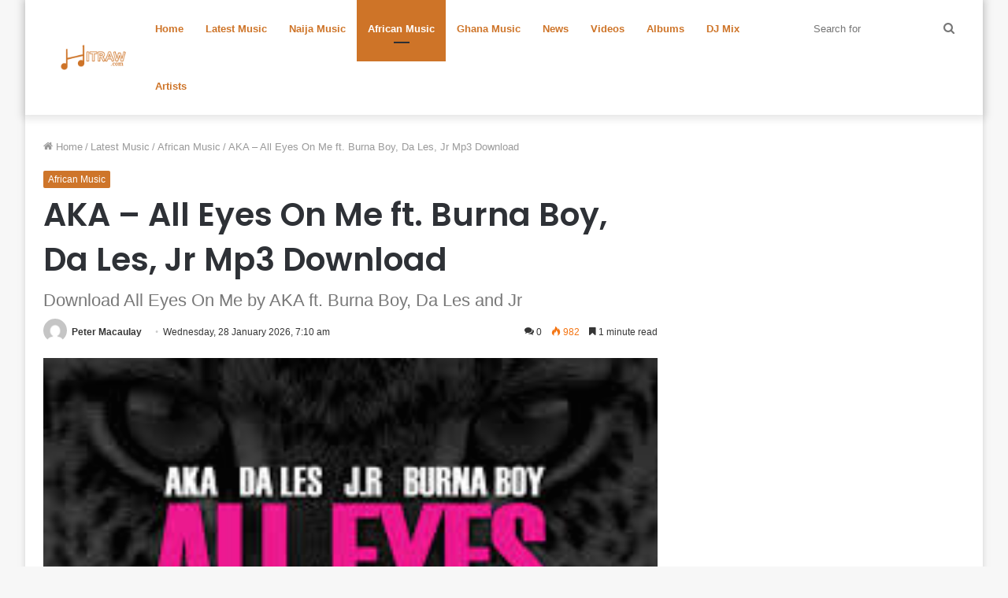

--- FILE ---
content_type: text/html; charset=UTF-8
request_url: https://hitraw.com/aka-all-eyes-on-me-ft-burna-boy-da-les-jr-mp3-download
body_size: 23676
content:
<!DOCTYPE html>
<html lang="en-US" class="" data-skin="light">
<head>
	<meta charset="UTF-8" />
	<link rel="profile" href="https://gmpg.org/xfn/11" />
	<style>
	
.col-xs-4xl {
    float: left;
    width: 20%;
}

ul.page-numbers {
    list-style: none;
    margin: 0;
}

.page-numbers:after {
    content: ".";
    display: block;
    clear: both;
    visibility: hidden;
    line-height: 0;
    height: 0;
}

ul.page-numbers li {
    display: block;
    float: left;
    margin: 0 4px 4px 0;
    text-align: center;
}

.page-numbers a,
.page-numbers span {
    line-height: 1.6em;
    display: block;
    padding: 0 15px;
    height: 18px;
    line-height: 18px;
    font-size: 13px;
    text-decoration: none;
    font-weight: 400;
    cursor: pointer;
    border: 1px solid #ddd;
}

.page-numbers a span {
    padding: 0;
}

.page-numbers a:hover,
.page-numbers.current,
.page-numbers.current:hover {
    color: #000;
    background: #f7f7f7;
    text-decoration: none;
}

.page-numbers:hover {
    text-decoration: none;
}



.page-line {
    border-top: 1px solid #e0e0e0;
    margin-bottom: 10px;
}
.stream-item-below-post, .stream-item-below-post-content {
    margin: 30px auto;
}

.stream-item {
    text-align: center;
    margin: 20px 0;
    padding: 0;
}
.stream-title {
    margin-bottom: 3px;
    font-size: 80%;
    line-height: 20px;
    color: #a5a5a5;
    display: block;
}

.ad-slot-label-container {
    font-family: ScoutLight,Helvetica;
    color: #aaa;
    background: #fff;
    display: block;
    font-size: 10px;
    left: 0;
    
    text-transform: uppercase;
    font-weight: 400;
    line-height: 15px;
    top: -1.5em;
    width: 100%;
}



.ad-slot {
    display: none;
    position: relative;
    margin-top: 1.5em;
    text-align: center;
}
	i.icon.icon-comment:before {
    content: "\e913";
    color: #fff;
}		
		h2.spot-im-comment-title {
    margin-top: 2em;
}

h2.spot-im-comment-title {
    background: #000;
    color: #fff;
    padding: .25rem .5rem .5rem;
    font-size: 22px;
    text-transform: uppercase;
}
	.comment-style	{
		display: block;
    font-weight: 700;
    font-size: 18px;
    line-height: 24px;
    letter-spacing: -.4px;
}


		.row {
    margin-left: -15px;
    margin-right: -15px
}

.row::after {
    content: "";
    display: table;
    clear: both
}

.col-lg-1,
.col-lg-10,
.col-lg-11,
.col-lg-12,
.col-lg-2,
.col-lg-3,
.col-lg-4,
.col-lg-5,
.col-lg-6,
.col-lg-7,
.col-lg-8,
.col-lg-9,
.col-md-1,
.col-md-10,
.col-md-11,
.col-md-12,
.col-md-2,
.col-md-3,
.col-md-4,
.col-md-5,
.col-md-6,
.col-md-7,
.col-md-8,
.col-md-9,
.col-sm-1,
.col-sm-10,
.col-sm-11,
.col-sm-12,
.col-sm-2,
.col-sm-3,
.col-sm-4,
.col-sm-5,
.col-sm-6,
.col-sm-7,
.col-sm-8,
.col-sm-9,
.col-xs-1,
.col-xs-10,
.col-xs-11,
.col-xs-12,
.col-xs-2,
.col-xs-3,
.col-xs-4,
.col-xs-5,
.col-xs-6,
.col-xs-7,
.col-xs-8,
.col-xs-9 {
    position: relative;
    min-height: 1px;
    padding-right: 15px;
    padding-left: 15px
}

.col-xs-1 {
    float: left;
    width: 8.333333%
}

.col-xs-2 {
    float: left;
    width: 16.666667%
}

.col-xs-3 {
    float: left;
    width: 25%
}

.col-xs-4 {
    float: left;
    width: 33.333333%
}

.col-xs-5 {
    float: left;
    width: 41.666667%
}

.col-xs-6 {
    float: left;
    width: 50%
}

.col-xs-7 {
    float: left;
    width: 58.333333%
}

.col-xs-8 {
    float: left;
    width: 66.666667%
}

.col-xs-9 {
    float: left;
    width: 75%
}

.col-xs-10 {
    float: left;
    width: 83.333333%
}

.col-xs-11 {
    float: left;
    width: 91.666667%
}

.col-xs-12 {
    float: left;
    width: 100%
}

@media (min-width:544px) {
    .col-sm-1 {
        float: left;
        width: 8.333333%
    }
    .col-sm-2 {
        float: left;
        width: 16.666667%
    }
    .col-sm-3 {
        float: left;
        width: 25%
    }
    .col-sm-4 {
        float: left;
        width: 33.333333%
    }
    .col-sm-5 {
        float: left;
        width: 41.666667%
    }
    .col-sm-6 {
        float: left;
        width: 50%
    }
    .col-sm-7 {
        float: left;
        width: 58.333333%
    }
    .col-sm-8 {
        float: left;
        width: 66.666667%
    }
    .col-sm-9 {
        float: left;
        width: 75%
    }
    .col-sm-10 {
        float: left;
        width: 83.333333%
    }
    .col-sm-11 {
        float: left;
        width: 91.666667%
    }
    .col-sm-12 {
        float: left;
        width: 100%
    }
}

@media (min-width:768px) {
    .col-md-1 {
        float: left;
        width: 8.333333%
    }
    .col-md-2 {
        float: left;
        width: 16.666667%
    }
    .col-md-3 {
        float: left;
        width: 25%
    }
    .col-md-4 {
        float: left;
        width: 33.333333%
    }
    .col-md-5 {
        float: left;
        width: 41.666667%
    }
    .col-md-6 {
        float: left;
        width: 50%
    }
    .col-md-7 {
        float: left;
        width: 58.333333%
    }
    .col-md-8 {
        float: left;
        width: 66.666667%
    }
    .col-md-9 {
        float: left;
        width: 75%
    }
    .col-md-10 {
        float: left;
        width: 83.333333%
    }
    .col-md-11 {
        float: left;
        width: 91.666667%
    }
    .col-md-12 {
        float: left;
        width: 100%
    }
}

@media (min-width:992px) {
    .col-lg-1 {
        float: left;
        width: 8.333333%
    }
    .col-lg-2 {
        float: left;
        width: 16.666667%
    }
    .col-lg-3 {
        float: left;
        width: 25%
    }
    .col-lg-4 {
        float: left;
        width: 33.333333%
    }
    .col-lg-5 {
        float: left;
        width: 41.666667%
    }
    .col-lg-6 {
        float: left;
        width: 50%
    }
    .col-lg-7 {
        float: left;
        width: 58.333333%
    }
    .col-lg-8 {
        float: left;
        width: 66.666667%
    }
    .col-lg-9 {
        float: left;
        width: 75%
    }
    .col-lg-10 {
        float: left;
        width: 83.333333%
    }
    .col-lg-11 {
        float: left;
        width: 91.666667%
    }
    .col-lg-12 {
        float: left;
        width: 100%
    }
}

@-webkit-keyframes progress-bar-stripes {
    from {
        background-position: 1rem 0
    }
    to {
        background-position: 0 0
    }
}

@-o-keyframes progress-bar-stripes {
    from {
        background-position: 1rem 0
    }
    to {
        background-position: 0 0
    }
}

@keyframes progress-bar-stripes {
    from {
        background-position: 1rem 0
    }
    to {
        background-position: 0 0
    }
}

.media {
    margin-top: 15px
}

.media:first-child {
    margin-top: 0
}

.media,
.media-body {
    overflow: hidden
}

.media-body {
    width: 10000px
}

.media-body {
    display: table-cell;
    vertical-align: top
}

.p-a-0 {
    padding: 0 0!important
}

.p-a-1 {
    padding: 1rem 1rem!important
}

.p-a-2 {
    padding: 1.5rem 1.5rem!important
}

.p-a-3 {
    padding: 3rem 3rem!important
}

.text-xs-center {
    text-align: center!important
}

@media (min-width:544px) {
    .text-sm-center {
        text-align: center!important
    }
}

@media (min-width:768px) {
    .text-md-center {
        text-align: center!important
    }
}

@media (min-width:992px) {
    .text-lg-center {
        text-align: center!important
    }
}

.text-info {
    color: #5bc0de!important
}


.text-center {
    text-align: center
}

@-webkit-keyframes progress-bar-stripes {
    from {
        background-position: 40px 0
    }
    to {
        background-position: 0 0
    }
}

@-o-keyframes progress-bar-stripes {
    from {
        background-position: 40px 0
    }
    to {
        background-position: 0 0
    }
}

@keyframes progress-bar-stripes {
    from {
        background-position: 40px 0
    }
    to {
        background-position: 0 0
    }
}

.col-0 {
    clear: left
}

.row {
    margin-left: -12px;
    margin-right: -12px
}

.row [class*=col-] {
    padding-left: 12px;
    padding-right: 12px
}

.row-lg {
    margin-left: -20px;
    margin-right: -20px
}

.row-lg [class*=col-] {
    padding-left: 20px;
    padding-right: 20px
}

.row-md {
    margin-left: -16px;
    margin-right: -16px
}

.row-md [class*=col-] {
    padding-left: 16px;
    padding-right: 16px
}

.row-sm {
    margin-left: -8px;
    margin-right: -8px
}

.row-sm [class*=col-] {
    padding-left: 8px;
    padding-right: 8px
}

.row-xs {
    margin-left: -4px;
    margin-right: -4px
}

.row-xs [class*=col-] {
    padding-left: 4px;
    padding-right: 4px
}

@media (min-width:992px) {
    .col-lg-2-4 {
        width: 20%;
        float: left
    }
}

@media (max-width:991px) {
    .row {
        margin-left: -8px;
        margin-right: -8px
    }
    .row [class*=col-] {
        padding-left: 8px;
        padding-right: 8px
    }
    .row-2 [class*=col] {
        width: 50%;
        float: left
    }
    .row-2 .col-0 {
        clear: none
    }
}

@media (max-width:767px) {
    .row {
        margin-left: -4px;
        margin-right: -4px
    }
    .row [class*=col-] {
        padding-left: 4px;
        padding-right: 4px
    }
}

.row-col {
    display: table;
    table-layout: fixed;
    border-spacing: 0;
    width: 100%;
    height: 100%
}

.row-col>[class*=" col-"],
.row-col>[class*=col-] {
    vertical-align: top;
    float: none;
    padding: 0;
    position: static
}

.row-row {
    display: table-row;
    height: 100%
}

.row-body {
    position: relative;
    height: 100%;
    width: 100%;
    -webkit-overflow-scrolling: touch;
    overflow: auto
}

@media (min-width:992px) {
    .row-col>[class*=" col-lg"],
    .row-col>[class*=col-lg] {
        display: table-cell;
        height: 100%
    }
}

@media (min-width:768px) {
    .row-col>[class*=" col-md"],
    .row-col>[class*=col-md] {
        display: table-cell;
        height: 100%
    }
}

@media (min-width:544px) {
    .row-col>[class*=" col-sm"],
    .row-col>[class*=col-sm] {
        display: table-cell;
        height: 100%
    }
}

.row-col>[class*=" col-xs"],
.row-col>[class*=col-xs] {
    display: table-cell;
    height: 100%
}

@media (max-width:543px) {
    .row-col-xs {
        display: block
    }
    .row-col-xs .row-body {
        overflow: visible!important
    }
}



.item {
    position: relative;
    margin: 0 auto
}

.item::after {
    content: "";
    display: table;
    clear: both
}

.item .center {
    position: absolute;
    padding: 0!important;
    top: 50%;
    left: 50%;
    margin-top: -20px;
    margin-left: -20px
}

.item-media {
    position: relative;
    display: block;
    padding: 0;
    overflow: hidden;
    border-radius: inherit
}

.item-media:after {
    content: '';
    display: block;
    padding-top: 100%
}

.item-media-content {
    position: absolute;
    top: 0;
    bottom: 0;
    left: 0;
    right: 0;
    border: 0;
    border-radius: inherit;
    background-size: cover;
    background-repeat: none;
    background-position: 50% 50%;
    background-color: rgba(120, 120, 120, .2)
}

.item-info {
    position: relative;
    padding: 10px 0 20px 0;
    border-radius: inherit
}

.item-title {
    font-weight: 600
}

.white {
    background-color: #fff
}

.info {
    color: rgba(255, 255, 255, .87);
    background-color: #6887ff
}

.rounded {
    border-radius: 500px
}

.p-a {
    padding: 1rem
}

.p-a-lg {
    padding: 3rem
}

.p-a-md {
    padding: 1.5rem
}

.p-a-sm {
    padding: .5rem
}

.p-a-xs {
    padding: .25rem
}

.padding {
    padding: 1.5rem 1.5rem
}

@media (max-width:991px) {
    .padding {
        padding: 1.5rem 1rem
    }
}

@media (max-width:767px) {
    .padding {
        padding: 1.5rem .5rem
    }
}

a.info:hover {
    background-color: #5b7dff
}

a.text-info:hover {
    color: #5b7dff
}

.text-info {
    color: #6887ff!important
}

.text-white {
    color: #fff!important
}

._100 {
    font-weight: 100
}

._200 {
    font-weight: 200
}

._300 {
    font-weight: 300
}

._400 {
    font-weight: 400
}

._500 {
    font-weight: 500
}

._600 {
    font-weight: 600
}

._700 {
    font-weight: 700
}

._800 {
    font-weight: 800
}

.text {
    font-size: 1rem
}

.text-xs {
    font-size: .65rem
}

.text-sm {
    font-size: .8rem
}

.text-md {
    font-size: 1.125rem
}

.text-lg {
    font-size: 1.5rem
}

.text-ellipsis {
    display: block;
    white-space: nowrap;
    overflow: hidden;
    text-overflow: ellipsis
} 

	ul.related_post li a {
    color: #333;
    font-weight: bolder;
    font-size: 15px
}

.wp_rp_wrap {
    clear: both
}

ul.related_post {
    margin: 0 0 18px 0;
    padding: 0;
    -moz-column-count: 2;
    -moz-column-gap: 40px;
    -moz-column-rule: 1px solid #ccc;
    -webkit-column-count: 2;
    -webkit-column-gap: 40px;
    -webkit-column-rule: 1px solid #ccc;
    column-count: 2;
    column-gap: 40px;
    column-rule: 1px solid #ccc
}

ul.related_post li {
    overflow: hidden;
    list-style: none;
    margin: 0;
    padding: 0 0 10px 0;
    -moz-column-break-inside: avoid;
    -webkit-column-break-inside: avoid;
    break-inside: avoid-column
}

ul.related_post li img {
    display: block;
    max-width: 100%;
    margin: 0;
    padding: 0;
    background: 0 0;
    border: none;
    float: none;
    border-radius: 3px;
    box-shadow: 0 1px 4px rgba(0, 0, 0, .2)
}

ul.related_post li a.wp_rp_thumbnail {
    display: block;
    width: 75px;
    height: 75px;
    overflow: hidden;
    float: left;
    margin: 0 10px 0 0;
    padding: 0
}

@media screen and (max-width:480px) {
    ul.related_post {
        -moz-column-count: auto;
        -moz-column-gap: normal;
        -moz-column-rule: none;
        -webkit-column-count: auto;
        -webkit-column-gap: normal;
        -webkit-column-rule: none;
        column-count: auto;
        column-gap: normal;
        column-rule: none
    }
}

ul.related_post li a {
 
}

.related_post_title {
    display: block;
    color: #333
}

.wp_rp_wrap {
    clear: both
}

ul.related_post {
    margin: 0 0 18px 0!important;
    padding: 0!important;
    -moz-column-count: 2!important;
    -moz-column-gap: 40px!important;
    -moz-column-rule: 1px solid #ccc!important;
    -webkit-column-count: 2!important;
    -webkit-column-gap: 40px!important;
    -webkit-column-rule: 1px solid #ccc!important;
    column-count: 2!important;
    column-gap: 40px!important;
    column-rule: 1px solid #ccc!important
}

ul.related_post li {
    overflow: hidden!important;
    list-style: none!important;
    margin: 0!important;
    padding: 0 0 10px 0!important;
    -moz-column-break-inside: avoid!important;
    -webkit-column-break-inside: avoid!important;
    break-inside: avoid-column!important
}

ul.related_post li img {
    display: block!important;
    max-width: 100%!important;
    margin: 0!important;
    padding: 0!important;
    background: 0 0!important;
    border: none!important;
    float: none!important;
    border-radius: 3px!important;
    box-shadow: 0 1px 4px rgba(0, 0, 0, .2)!important
}

ul.related_post li a.wp_rp_thumbnail {
    display: block!important;
    width: 75px!important;
    height: 75px!important;
    overflow: hidden;
    float: left!important;
    margin: 0 10px 0 0!important;
    padding: 0!important
}

@media screen and (max-width:480px) {
    ul.related_post {
        -moz-column-count: auto!important;
        -moz-column-gap: normal!important;
        -moz-column-rule: none!important;
        -webkit-column-count: auto!important;
        -webkit-column-gap: normal!important;
        -webkit-column-rule: none!important;
        column-count: auto!important;
        column-gap: normal!important;
        column-rule: none!important
    }
}
		
		.wp_rp_publish_date {
    font-size: 80%;
    color: #777
}


.page-numbers {
    display: inline-block;
    padding: 5px 10px;

    line-height: 1;
    text-decoration: none;
    border-radius: 2px;
    font-weight: 400;
}
.page-numbers.current,
a.page-numbers:hover {
    background: #f9f9f9;
}

@media only screen and (max-width: 1023px) {
    .pageBackground {
        position: static;
    }
}
		.secondary-nav {
    border-top: 1px solid #fff;
    width: 100%;
    height: 32px;
    margin-top: 10px;
    margin-bottom: 10px;
  
    padding-bottom: 10px;
    background-color: #fff;
}
.secondary-nav ul {
    list-style: none;
    margin: 0;
    padding: 0;
    text-align: center;
    width: 100%
}

.secondary-nav ul li {
    display: table-cell;
    width: 118px;
    text-align: center
}

.secondary-nav ul li.active {
    background-color: #dc3d31
}

.secondary-nav ul li a {
    -webkit-transition: all .2s ease-in-out;
    -moz-transition: all .2s ease-in-out;
    -ms-transition: all .2s ease-in-out;
    -o-transition: all .2s ease-in-out;
    text-transform: uppercase;
    color: #ed4423;
    display: block;
    font-family: oswald, Arial, Helvetica, sans-serif;
    font-size: 12px;
    font-weight: 700;
    line-height: 31px;
    padding: 0;
    text-decoration: none;
    letter-spacing: 1px
}
	.secondary-nav a:hover {
  background-color: #ed4423;
	color: white;
}

.secondary-nav ul li a:hover {
    background: #ed4423;
    text-decoration: none
}

@media only screen and (min-width:600px) {
            .secondary-nav, * [aria-labelledby='secondary-nav'] {
                display: none;
                max-height: 0;
                overflow: hidden;
            }
        }


	</style>
	<meta name='robots' content='index, follow, max-image-preview:large, max-snippet:-1, max-video-preview:-1' />

	<!-- This site is optimized with the Yoast SEO plugin v20.1 - https://yoast.com/wordpress/plugins/seo/ -->
	<title>AKA - All Eyes On Me ft. Burna Boy, Da Les, Jr Mp3 Download</title>
	<meta name="description" content="Download AKA – All Eyes On Me Ft. Burna Boy, Da Les &amp; Jr Music Mp3 Audio Sensational South African star, AKA dropped this monstrous track titled “All" />
	<link rel="canonical" href="https://hitraw.com/aka-all-eyes-on-me-ft-burna-boy-da-les-jr-mp3-download" />
	<meta property="og:locale" content="en_US" />
	<meta property="og:type" content="article" />
	<meta property="og:title" content="AKA - All Eyes On Me ft. Burna Boy, Da Les, Jr Mp3 Download" />
	<meta property="og:description" content="Download AKA – All Eyes On Me Ft. Burna Boy, Da Les &amp; Jr Music Mp3 Audio Sensational South African star, AKA dropped this monstrous track titled “All" />
	<meta property="og:url" content="https://hitraw.com/aka-all-eyes-on-me-ft-burna-boy-da-les-jr-mp3-download" />
	<meta property="og:site_name" content="HitRaw" />
	<meta property="article:publisher" content="https://facebook.com/HitRawcom-Nigerian-Music-Website-111029751392452" />
	<meta property="article:published_time" content="2022-05-08T17:55:22+00:00" />
	<meta property="og:image" content="https://hitraw.com/wp-content/uploads/2022/05/download-2022-03-26T203703.079.jpeg" />
	<meta property="og:image:width" content="225" />
	<meta property="og:image:height" content="225" />
	<meta property="og:image:type" content="image/jpeg" />
	<meta name="author" content="Peter Macaulay" />
	<meta name="twitter:card" content="summary_large_image" />
	<meta name="twitter:label1" content="Written by" />
	<meta name="twitter:data1" content="Peter Macaulay" />
	<meta name="twitter:label2" content="Est. reading time" />
	<meta name="twitter:data2" content="1 minute" />
	<script type="application/ld+json" class="yoast-schema-graph">{"@context":"https://schema.org","@graph":[{"@type":"WebPage","@id":"https://hitraw.com/aka-all-eyes-on-me-ft-burna-boy-da-les-jr-mp3-download","url":"https://hitraw.com/aka-all-eyes-on-me-ft-burna-boy-da-les-jr-mp3-download","name":"AKA - All Eyes On Me ft. Burna Boy, Da Les, Jr Mp3 Download","isPartOf":{"@id":"https://hitraw.com/#website"},"primaryImageOfPage":{"@id":"https://hitraw.com/aka-all-eyes-on-me-ft-burna-boy-da-les-jr-mp3-download#primaryimage"},"image":{"@id":"https://hitraw.com/aka-all-eyes-on-me-ft-burna-boy-da-les-jr-mp3-download#primaryimage"},"thumbnailUrl":"https://hitraw.com/wp-content/uploads/2022/05/download-2022-03-26T203703.079.jpeg","datePublished":"2022-05-08T17:55:22+00:00","dateModified":"2022-05-08T17:55:22+00:00","author":{"@id":"https://hitraw.com/#/schema/person/2281cc9867f06e0ba0102495ae666844"},"description":"Download AKA – All Eyes On Me Ft. Burna Boy, Da Les &amp; Jr Music Mp3 Audio Sensational South African star, AKA dropped this monstrous track titled “All","inLanguage":"en-US","potentialAction":[{"@type":"ReadAction","target":["https://hitraw.com/aka-all-eyes-on-me-ft-burna-boy-da-les-jr-mp3-download"]}]},{"@type":"ImageObject","inLanguage":"en-US","@id":"https://hitraw.com/aka-all-eyes-on-me-ft-burna-boy-da-les-jr-mp3-download#primaryimage","url":"https://hitraw.com/wp-content/uploads/2022/05/download-2022-03-26T203703.079.jpeg","contentUrl":"https://hitraw.com/wp-content/uploads/2022/05/download-2022-03-26T203703.079.jpeg","width":225,"height":225},{"@type":"WebSite","@id":"https://hitraw.com/#website","url":"https://hitraw.com/","name":"HitRaw","description":"Website To Download Latest Nigerian Music, Naija Music","potentialAction":[{"@type":"SearchAction","target":{"@type":"EntryPoint","urlTemplate":"https://hitraw.com/?s={search_term_string}"},"query-input":"required name=search_term_string"}],"inLanguage":"en-US"},{"@type":"Person","@id":"https://hitraw.com/#/schema/person/2281cc9867f06e0ba0102495ae666844","name":"Peter Macaulay","image":{"@type":"ImageObject","inLanguage":"en-US","@id":"https://hitraw.com/#/schema/person/image/","url":"https://secure.gravatar.com/avatar/dcd1af3b7b9481ee9591c3932196e549a95c4c5044d8618534faeeb1463b9504?s=96&d=mm&r=g","contentUrl":"https://secure.gravatar.com/avatar/dcd1af3b7b9481ee9591c3932196e549a95c4c5044d8618534faeeb1463b9504?s=96&d=mm&r=g","caption":"Peter Macaulay"},"sameAs":["https://hitraw.com"],"url":"https://hitraw.com/author/petermacaulay"}]}</script>
	<!-- / Yoast SEO plugin. -->


<link rel="alternate" type="application/rss+xml" title="HitRaw &raquo; Feed" href="https://hitraw.com/feed" />
<link rel="alternate" type="application/rss+xml" title="HitRaw &raquo; Comments Feed" href="https://hitraw.com/comments/feed" />
<link rel="alternate" type="application/rss+xml" title="HitRaw &raquo; AKA &#8211; All Eyes On Me ft. Burna Boy, Da Les, Jr Mp3 Download Comments Feed" href="https://hitraw.com/aka-all-eyes-on-me-ft-burna-boy-da-les-jr-mp3-download/feed" />
<link rel="alternate" title="oEmbed (JSON)" type="application/json+oembed" href="https://hitraw.com/wp-json/oembed/1.0/embed?url=https%3A%2F%2Fhitraw.com%2Faka-all-eyes-on-me-ft-burna-boy-da-les-jr-mp3-download" />
<link rel="alternate" title="oEmbed (XML)" type="text/xml+oembed" href="https://hitraw.com/wp-json/oembed/1.0/embed?url=https%3A%2F%2Fhitraw.com%2Faka-all-eyes-on-me-ft-burna-boy-da-les-jr-mp3-download&#038;format=xml" />
<style id='wp-img-auto-sizes-contain-inline-css' type='text/css'>
img:is([sizes=auto i],[sizes^="auto," i]){contain-intrinsic-size:3000px 1500px}
/*# sourceURL=wp-img-auto-sizes-contain-inline-css */
</style>
<style id='wp-emoji-styles-inline-css' type='text/css'>

	img.wp-smiley, img.emoji {
		display: inline !important;
		border: none !important;
		box-shadow: none !important;
		height: 1em !important;
		width: 1em !important;
		margin: 0 0.07em !important;
		vertical-align: -0.1em !important;
		background: none !important;
		padding: 0 !important;
	}
/*# sourceURL=wp-emoji-styles-inline-css */
</style>
<style id='wp-block-library-inline-css' type='text/css'>
:root{--wp-block-synced-color:#7a00df;--wp-block-synced-color--rgb:122,0,223;--wp-bound-block-color:var(--wp-block-synced-color);--wp-editor-canvas-background:#ddd;--wp-admin-theme-color:#007cba;--wp-admin-theme-color--rgb:0,124,186;--wp-admin-theme-color-darker-10:#006ba1;--wp-admin-theme-color-darker-10--rgb:0,107,160.5;--wp-admin-theme-color-darker-20:#005a87;--wp-admin-theme-color-darker-20--rgb:0,90,135;--wp-admin-border-width-focus:2px}@media (min-resolution:192dpi){:root{--wp-admin-border-width-focus:1.5px}}.wp-element-button{cursor:pointer}:root .has-very-light-gray-background-color{background-color:#eee}:root .has-very-dark-gray-background-color{background-color:#313131}:root .has-very-light-gray-color{color:#eee}:root .has-very-dark-gray-color{color:#313131}:root .has-vivid-green-cyan-to-vivid-cyan-blue-gradient-background{background:linear-gradient(135deg,#00d084,#0693e3)}:root .has-purple-crush-gradient-background{background:linear-gradient(135deg,#34e2e4,#4721fb 50%,#ab1dfe)}:root .has-hazy-dawn-gradient-background{background:linear-gradient(135deg,#faaca8,#dad0ec)}:root .has-subdued-olive-gradient-background{background:linear-gradient(135deg,#fafae1,#67a671)}:root .has-atomic-cream-gradient-background{background:linear-gradient(135deg,#fdd79a,#004a59)}:root .has-nightshade-gradient-background{background:linear-gradient(135deg,#330968,#31cdcf)}:root .has-midnight-gradient-background{background:linear-gradient(135deg,#020381,#2874fc)}:root{--wp--preset--font-size--normal:16px;--wp--preset--font-size--huge:42px}.has-regular-font-size{font-size:1em}.has-larger-font-size{font-size:2.625em}.has-normal-font-size{font-size:var(--wp--preset--font-size--normal)}.has-huge-font-size{font-size:var(--wp--preset--font-size--huge)}.has-text-align-center{text-align:center}.has-text-align-left{text-align:left}.has-text-align-right{text-align:right}.has-fit-text{white-space:nowrap!important}#end-resizable-editor-section{display:none}.aligncenter{clear:both}.items-justified-left{justify-content:flex-start}.items-justified-center{justify-content:center}.items-justified-right{justify-content:flex-end}.items-justified-space-between{justify-content:space-between}.screen-reader-text{border:0;clip-path:inset(50%);height:1px;margin:-1px;overflow:hidden;padding:0;position:absolute;width:1px;word-wrap:normal!important}.screen-reader-text:focus{background-color:#ddd;clip-path:none;color:#444;display:block;font-size:1em;height:auto;left:5px;line-height:normal;padding:15px 23px 14px;text-decoration:none;top:5px;width:auto;z-index:100000}html :where(.has-border-color){border-style:solid}html :where([style*=border-top-color]){border-top-style:solid}html :where([style*=border-right-color]){border-right-style:solid}html :where([style*=border-bottom-color]){border-bottom-style:solid}html :where([style*=border-left-color]){border-left-style:solid}html :where([style*=border-width]){border-style:solid}html :where([style*=border-top-width]){border-top-style:solid}html :where([style*=border-right-width]){border-right-style:solid}html :where([style*=border-bottom-width]){border-bottom-style:solid}html :where([style*=border-left-width]){border-left-style:solid}html :where(img[class*=wp-image-]){height:auto;max-width:100%}:where(figure){margin:0 0 1em}html :where(.is-position-sticky){--wp-admin--admin-bar--position-offset:var(--wp-admin--admin-bar--height,0px)}@media screen and (max-width:600px){html :where(.is-position-sticky){--wp-admin--admin-bar--position-offset:0px}}

/*# sourceURL=wp-block-library-inline-css */
</style><style id='global-styles-inline-css' type='text/css'>
:root{--wp--preset--aspect-ratio--square: 1;--wp--preset--aspect-ratio--4-3: 4/3;--wp--preset--aspect-ratio--3-4: 3/4;--wp--preset--aspect-ratio--3-2: 3/2;--wp--preset--aspect-ratio--2-3: 2/3;--wp--preset--aspect-ratio--16-9: 16/9;--wp--preset--aspect-ratio--9-16: 9/16;--wp--preset--color--black: #000000;--wp--preset--color--cyan-bluish-gray: #abb8c3;--wp--preset--color--white: #ffffff;--wp--preset--color--pale-pink: #f78da7;--wp--preset--color--vivid-red: #cf2e2e;--wp--preset--color--luminous-vivid-orange: #ff6900;--wp--preset--color--luminous-vivid-amber: #fcb900;--wp--preset--color--light-green-cyan: #7bdcb5;--wp--preset--color--vivid-green-cyan: #00d084;--wp--preset--color--pale-cyan-blue: #8ed1fc;--wp--preset--color--vivid-cyan-blue: #0693e3;--wp--preset--color--vivid-purple: #9b51e0;--wp--preset--gradient--vivid-cyan-blue-to-vivid-purple: linear-gradient(135deg,rgb(6,147,227) 0%,rgb(155,81,224) 100%);--wp--preset--gradient--light-green-cyan-to-vivid-green-cyan: linear-gradient(135deg,rgb(122,220,180) 0%,rgb(0,208,130) 100%);--wp--preset--gradient--luminous-vivid-amber-to-luminous-vivid-orange: linear-gradient(135deg,rgb(252,185,0) 0%,rgb(255,105,0) 100%);--wp--preset--gradient--luminous-vivid-orange-to-vivid-red: linear-gradient(135deg,rgb(255,105,0) 0%,rgb(207,46,46) 100%);--wp--preset--gradient--very-light-gray-to-cyan-bluish-gray: linear-gradient(135deg,rgb(238,238,238) 0%,rgb(169,184,195) 100%);--wp--preset--gradient--cool-to-warm-spectrum: linear-gradient(135deg,rgb(74,234,220) 0%,rgb(151,120,209) 20%,rgb(207,42,186) 40%,rgb(238,44,130) 60%,rgb(251,105,98) 80%,rgb(254,248,76) 100%);--wp--preset--gradient--blush-light-purple: linear-gradient(135deg,rgb(255,206,236) 0%,rgb(152,150,240) 100%);--wp--preset--gradient--blush-bordeaux: linear-gradient(135deg,rgb(254,205,165) 0%,rgb(254,45,45) 50%,rgb(107,0,62) 100%);--wp--preset--gradient--luminous-dusk: linear-gradient(135deg,rgb(255,203,112) 0%,rgb(199,81,192) 50%,rgb(65,88,208) 100%);--wp--preset--gradient--pale-ocean: linear-gradient(135deg,rgb(255,245,203) 0%,rgb(182,227,212) 50%,rgb(51,167,181) 100%);--wp--preset--gradient--electric-grass: linear-gradient(135deg,rgb(202,248,128) 0%,rgb(113,206,126) 100%);--wp--preset--gradient--midnight: linear-gradient(135deg,rgb(2,3,129) 0%,rgb(40,116,252) 100%);--wp--preset--font-size--small: 13px;--wp--preset--font-size--medium: 20px;--wp--preset--font-size--large: 36px;--wp--preset--font-size--x-large: 42px;--wp--preset--spacing--20: 0.44rem;--wp--preset--spacing--30: 0.67rem;--wp--preset--spacing--40: 1rem;--wp--preset--spacing--50: 1.5rem;--wp--preset--spacing--60: 2.25rem;--wp--preset--spacing--70: 3.38rem;--wp--preset--spacing--80: 5.06rem;--wp--preset--shadow--natural: 6px 6px 9px rgba(0, 0, 0, 0.2);--wp--preset--shadow--deep: 12px 12px 50px rgba(0, 0, 0, 0.4);--wp--preset--shadow--sharp: 6px 6px 0px rgba(0, 0, 0, 0.2);--wp--preset--shadow--outlined: 6px 6px 0px -3px rgb(255, 255, 255), 6px 6px rgb(0, 0, 0);--wp--preset--shadow--crisp: 6px 6px 0px rgb(0, 0, 0);}:where(.is-layout-flex){gap: 0.5em;}:where(.is-layout-grid){gap: 0.5em;}body .is-layout-flex{display: flex;}.is-layout-flex{flex-wrap: wrap;align-items: center;}.is-layout-flex > :is(*, div){margin: 0;}body .is-layout-grid{display: grid;}.is-layout-grid > :is(*, div){margin: 0;}:where(.wp-block-columns.is-layout-flex){gap: 2em;}:where(.wp-block-columns.is-layout-grid){gap: 2em;}:where(.wp-block-post-template.is-layout-flex){gap: 1.25em;}:where(.wp-block-post-template.is-layout-grid){gap: 1.25em;}.has-black-color{color: var(--wp--preset--color--black) !important;}.has-cyan-bluish-gray-color{color: var(--wp--preset--color--cyan-bluish-gray) !important;}.has-white-color{color: var(--wp--preset--color--white) !important;}.has-pale-pink-color{color: var(--wp--preset--color--pale-pink) !important;}.has-vivid-red-color{color: var(--wp--preset--color--vivid-red) !important;}.has-luminous-vivid-orange-color{color: var(--wp--preset--color--luminous-vivid-orange) !important;}.has-luminous-vivid-amber-color{color: var(--wp--preset--color--luminous-vivid-amber) !important;}.has-light-green-cyan-color{color: var(--wp--preset--color--light-green-cyan) !important;}.has-vivid-green-cyan-color{color: var(--wp--preset--color--vivid-green-cyan) !important;}.has-pale-cyan-blue-color{color: var(--wp--preset--color--pale-cyan-blue) !important;}.has-vivid-cyan-blue-color{color: var(--wp--preset--color--vivid-cyan-blue) !important;}.has-vivid-purple-color{color: var(--wp--preset--color--vivid-purple) !important;}.has-black-background-color{background-color: var(--wp--preset--color--black) !important;}.has-cyan-bluish-gray-background-color{background-color: var(--wp--preset--color--cyan-bluish-gray) !important;}.has-white-background-color{background-color: var(--wp--preset--color--white) !important;}.has-pale-pink-background-color{background-color: var(--wp--preset--color--pale-pink) !important;}.has-vivid-red-background-color{background-color: var(--wp--preset--color--vivid-red) !important;}.has-luminous-vivid-orange-background-color{background-color: var(--wp--preset--color--luminous-vivid-orange) !important;}.has-luminous-vivid-amber-background-color{background-color: var(--wp--preset--color--luminous-vivid-amber) !important;}.has-light-green-cyan-background-color{background-color: var(--wp--preset--color--light-green-cyan) !important;}.has-vivid-green-cyan-background-color{background-color: var(--wp--preset--color--vivid-green-cyan) !important;}.has-pale-cyan-blue-background-color{background-color: var(--wp--preset--color--pale-cyan-blue) !important;}.has-vivid-cyan-blue-background-color{background-color: var(--wp--preset--color--vivid-cyan-blue) !important;}.has-vivid-purple-background-color{background-color: var(--wp--preset--color--vivid-purple) !important;}.has-black-border-color{border-color: var(--wp--preset--color--black) !important;}.has-cyan-bluish-gray-border-color{border-color: var(--wp--preset--color--cyan-bluish-gray) !important;}.has-white-border-color{border-color: var(--wp--preset--color--white) !important;}.has-pale-pink-border-color{border-color: var(--wp--preset--color--pale-pink) !important;}.has-vivid-red-border-color{border-color: var(--wp--preset--color--vivid-red) !important;}.has-luminous-vivid-orange-border-color{border-color: var(--wp--preset--color--luminous-vivid-orange) !important;}.has-luminous-vivid-amber-border-color{border-color: var(--wp--preset--color--luminous-vivid-amber) !important;}.has-light-green-cyan-border-color{border-color: var(--wp--preset--color--light-green-cyan) !important;}.has-vivid-green-cyan-border-color{border-color: var(--wp--preset--color--vivid-green-cyan) !important;}.has-pale-cyan-blue-border-color{border-color: var(--wp--preset--color--pale-cyan-blue) !important;}.has-vivid-cyan-blue-border-color{border-color: var(--wp--preset--color--vivid-cyan-blue) !important;}.has-vivid-purple-border-color{border-color: var(--wp--preset--color--vivid-purple) !important;}.has-vivid-cyan-blue-to-vivid-purple-gradient-background{background: var(--wp--preset--gradient--vivid-cyan-blue-to-vivid-purple) !important;}.has-light-green-cyan-to-vivid-green-cyan-gradient-background{background: var(--wp--preset--gradient--light-green-cyan-to-vivid-green-cyan) !important;}.has-luminous-vivid-amber-to-luminous-vivid-orange-gradient-background{background: var(--wp--preset--gradient--luminous-vivid-amber-to-luminous-vivid-orange) !important;}.has-luminous-vivid-orange-to-vivid-red-gradient-background{background: var(--wp--preset--gradient--luminous-vivid-orange-to-vivid-red) !important;}.has-very-light-gray-to-cyan-bluish-gray-gradient-background{background: var(--wp--preset--gradient--very-light-gray-to-cyan-bluish-gray) !important;}.has-cool-to-warm-spectrum-gradient-background{background: var(--wp--preset--gradient--cool-to-warm-spectrum) !important;}.has-blush-light-purple-gradient-background{background: var(--wp--preset--gradient--blush-light-purple) !important;}.has-blush-bordeaux-gradient-background{background: var(--wp--preset--gradient--blush-bordeaux) !important;}.has-luminous-dusk-gradient-background{background: var(--wp--preset--gradient--luminous-dusk) !important;}.has-pale-ocean-gradient-background{background: var(--wp--preset--gradient--pale-ocean) !important;}.has-electric-grass-gradient-background{background: var(--wp--preset--gradient--electric-grass) !important;}.has-midnight-gradient-background{background: var(--wp--preset--gradient--midnight) !important;}.has-small-font-size{font-size: var(--wp--preset--font-size--small) !important;}.has-medium-font-size{font-size: var(--wp--preset--font-size--medium) !important;}.has-large-font-size{font-size: var(--wp--preset--font-size--large) !important;}.has-x-large-font-size{font-size: var(--wp--preset--font-size--x-large) !important;}
/*# sourceURL=global-styles-inline-css */
</style>

<style id='classic-theme-styles-inline-css' type='text/css'>
/*! This file is auto-generated */
.wp-block-button__link{color:#fff;background-color:#32373c;border-radius:9999px;box-shadow:none;text-decoration:none;padding:calc(.667em + 2px) calc(1.333em + 2px);font-size:1.125em}.wp-block-file__button{background:#32373c;color:#fff;text-decoration:none}
/*# sourceURL=/wp-includes/css/classic-themes.min.css */
</style>
<link rel='stylesheet' id='titan-adminbar-styles-css' href='https://hitraw.com/wp-content/plugins/anti-spam/assets/css/admin-bar.css?ver=7.3.4' type='text/css' media='all' />
<link rel='stylesheet' id='tie-css-base-css' href='https://hitraw.com/wp-content/themes/jannah/assets/css/base.min.css?ver=5.4.9' type='text/css' media='all' />
<link rel='stylesheet' id='tie-css-styles-css' href='https://hitraw.com/wp-content/themes/jannah/assets/css/style.min.css?ver=5.4.9' type='text/css' media='all' />
<link rel='stylesheet' id='tie-css-widgets-css' href='https://hitraw.com/wp-content/themes/jannah/assets/css/widgets.min.css?ver=5.4.9' type='text/css' media='all' />
<link rel='stylesheet' id='tie-css-helpers-css' href='https://hitraw.com/wp-content/themes/jannah/assets/css/helpers.min.css?ver=5.4.9' type='text/css' media='all' />
<link rel='stylesheet' id='tie-fontawesome5-css' href='https://hitraw.com/wp-content/themes/jannah/assets/css/fontawesome.css?ver=5.4.9' type='text/css' media='all' />
<link rel='stylesheet' id='tie-css-ilightbox-css' href='https://hitraw.com/wp-content/themes/jannah/assets/ilightbox/dark-skin/skin.css?ver=5.4.9' type='text/css' media='all' />
<link rel='stylesheet' id='tie-css-single-css' href='https://hitraw.com/wp-content/themes/jannah/assets/css/single.min.css?ver=5.4.9' type='text/css' media='all' />
<link rel='stylesheet' id='tie-css-print-css' href='https://hitraw.com/wp-content/themes/jannah/assets/css/print.css?ver=5.4.9' type='text/css' media='print' />
<style id='tie-css-print-inline-css' type='text/css'>
.wf-active .logo-text,.wf-active h1,.wf-active h2,.wf-active h3,.wf-active h4,.wf-active h5,.wf-active h6,.wf-active .the-subtitle{font-family: 'Poppins';}.brand-title,a:hover,.tie-popup-search-submit,#logo.text-logo a,.theme-header nav .components #search-submit:hover,.theme-header .header-nav .components > li:hover > a,.theme-header .header-nav .components li a:hover,.main-menu ul.cats-vertical li a.is-active,.main-menu ul.cats-vertical li a:hover,.main-nav li.mega-menu .post-meta a:hover,.main-nav li.mega-menu .post-box-title a:hover,.search-in-main-nav.autocomplete-suggestions a:hover,#main-nav .menu ul:not(.cats-horizontal) li:hover > a,#main-nav .menu ul li.current-menu-item:not(.mega-link-column) > a,.top-nav .menu li:hover > a,.top-nav .menu > .tie-current-menu > a,.search-in-top-nav.autocomplete-suggestions .post-title a:hover,div.mag-box .mag-box-options .mag-box-filter-links a.active,.mag-box-filter-links .flexMenu-viewMore:hover > a,.stars-rating-active,body .tabs.tabs .active > a,.video-play-icon,.spinner-circle:after,#go-to-content:hover,.comment-list .comment-author .fn,.commentlist .comment-author .fn,blockquote::before,blockquote cite,blockquote.quote-simple p,.multiple-post-pages a:hover,#story-index li .is-current,.latest-tweets-widget .twitter-icon-wrap span,.wide-slider-nav-wrapper .slide,.wide-next-prev-slider-wrapper .tie-slider-nav li:hover span,.review-final-score h3,#mobile-menu-icon:hover .menu-text,body .entry a,.dark-skin body .entry a,.entry .post-bottom-meta a:hover,.comment-list .comment-content a,q a,blockquote a,.widget.tie-weather-widget .icon-basecloud-bg:after,.site-footer a:hover,.site-footer .stars-rating-active,.site-footer .twitter-icon-wrap span,.site-info a:hover{color: #ce7428;}#instagram-link a:hover{color: #ce7428 !important;border-color: #ce7428 !important;}#theme-header #main-nav .spinner-circle:after{color: #ce7428;}[type='submit'],.button,.generic-button a,.generic-button button,.theme-header .header-nav .comp-sub-menu a.button.guest-btn:hover,.theme-header .header-nav .comp-sub-menu a.checkout-button,nav.main-nav .menu > li.tie-current-menu > a,nav.main-nav .menu > li:hover > a,.main-menu .mega-links-head:after,.main-nav .mega-menu.mega-cat .cats-horizontal li a.is-active,#mobile-menu-icon:hover .nav-icon,#mobile-menu-icon:hover .nav-icon:before,#mobile-menu-icon:hover .nav-icon:after,.search-in-main-nav.autocomplete-suggestions a.button,.search-in-top-nav.autocomplete-suggestions a.button,.spinner > div,.post-cat,.pages-numbers li.current span,.multiple-post-pages > span,#tie-wrapper .mejs-container .mejs-controls,.mag-box-filter-links a:hover,.slider-arrow-nav a:not(.pagination-disabled):hover,.comment-list .reply a:hover,.commentlist .reply a:hover,#reading-position-indicator,#story-index-icon,.videos-block .playlist-title,.review-percentage .review-item span span,.tie-slick-dots li.slick-active button,.tie-slick-dots li button:hover,.digital-rating-static,.timeline-widget li a:hover .date:before,#wp-calendar #today,.posts-list-counter li.widget-post-list:before,.cat-counter a + span,.tie-slider-nav li span:hover,.fullwidth-area .widget_tag_cloud .tagcloud a:hover,.magazine2:not(.block-head-4) .dark-widgetized-area ul.tabs a:hover,.magazine2:not(.block-head-4) .dark-widgetized-area ul.tabs .active a,.magazine1 .dark-widgetized-area ul.tabs a:hover,.magazine1 .dark-widgetized-area ul.tabs .active a,.block-head-4.magazine2 .dark-widgetized-area .tabs.tabs .active a,.block-head-4.magazine2 .dark-widgetized-area .tabs > .active a:before,.block-head-4.magazine2 .dark-widgetized-area .tabs > .active a:after,.demo_store,.demo #logo:after,.demo #sticky-logo:after,.widget.tie-weather-widget,span.video-close-btn:hover,#go-to-top,.latest-tweets-widget .slider-links .button:not(:hover){background-color: #ce7428;color: #FFFFFF;}.tie-weather-widget .widget-title .the-subtitle,.block-head-4.magazine2 #footer .tabs .active a:hover{color: #FFFFFF;}pre,code,.pages-numbers li.current span,.theme-header .header-nav .comp-sub-menu a.button.guest-btn:hover,.multiple-post-pages > span,.post-content-slideshow .tie-slider-nav li span:hover,#tie-body .tie-slider-nav li > span:hover,.slider-arrow-nav a:not(.pagination-disabled):hover,.main-nav .mega-menu.mega-cat .cats-horizontal li a.is-active,.main-nav .mega-menu.mega-cat .cats-horizontal li a:hover,.main-menu .menu > li > .menu-sub-content{border-color: #ce7428;}.main-menu .menu > li.tie-current-menu{border-bottom-color: #ce7428;}.top-nav .menu li.tie-current-menu > a:before,.top-nav .menu li.menu-item-has-children:hover > a:before{border-top-color: #ce7428;}.main-nav .main-menu .menu > li.tie-current-menu > a:before,.main-nav .main-menu .menu > li:hover > a:before{border-top-color: #FFFFFF;}header.main-nav-light .main-nav .menu-item-has-children li:hover > a:before,header.main-nav-light .main-nav .mega-menu li:hover > a:before{border-left-color: #ce7428;}.rtl header.main-nav-light .main-nav .menu-item-has-children li:hover > a:before,.rtl header.main-nav-light .main-nav .mega-menu li:hover > a:before{border-right-color: #ce7428;border-left-color: transparent;}.top-nav ul.menu li .menu-item-has-children:hover > a:before{border-top-color: transparent;border-left-color: #ce7428;}.rtl .top-nav ul.menu li .menu-item-has-children:hover > a:before{border-left-color: transparent;border-right-color: #ce7428;}::-moz-selection{background-color: #ce7428;color: #FFFFFF;}::selection{background-color: #ce7428;color: #FFFFFF;}circle.circle_bar{stroke: #ce7428;}#reading-position-indicator{box-shadow: 0 0 10px rgba( 206,116,40,0.7);}#logo.text-logo a:hover,body .entry a:hover,.dark-skin body .entry a:hover,.comment-list .comment-content a:hover,.block-head-4.magazine2 .site-footer .tabs li a:hover,q a:hover,blockquote a:hover{color: #9c4200;}.button:hover,input[type='submit']:hover,.generic-button a:hover,.generic-button button:hover,a.post-cat:hover,.site-footer .button:hover,.site-footer [type='submit']:hover,.search-in-main-nav.autocomplete-suggestions a.button:hover,.search-in-top-nav.autocomplete-suggestions a.button:hover,.theme-header .header-nav .comp-sub-menu a.checkout-button:hover{background-color: #9c4200;color: #FFFFFF;}.theme-header .header-nav .comp-sub-menu a.checkout-button:not(:hover),body .entry a.button{color: #FFFFFF;}#story-index.is-compact .story-index-content{background-color: #ce7428;}#story-index.is-compact .story-index-content a,#story-index.is-compact .story-index-content .is-current{color: #FFFFFF;}#tie-body .has-block-head-4,#tie-body .mag-box-title h3,#tie-body .comment-reply-title,#tie-body .related.products > h2,#tie-body .up-sells > h2,#tie-body .cross-sells > h2,#tie-body .cart_totals > h2,#tie-body .bbp-form legend,#tie-body .mag-box-title h3 a,#tie-body .section-title-default a,#tie-body #cancel-comment-reply-link {color: #FFFFFF;}#tie-body .has-block-head-4:before,#tie-body .mag-box-title h3:before,#tie-body .comment-reply-title:before,#tie-body .related.products > h2:before,#tie-body .up-sells > h2:before,#tie-body .cross-sells > h2:before,#tie-body .cart_totals > h2:before,#tie-body .bbp-form legend:before {background-color: #ce7428;}#tie-body .block-more-button{color: #ce7428;}#tie-body .block-more-button:hover{color: #9c4200;}#tie-body .has-block-head-4:after,#tie-body .mag-box-title h3:after,#tie-body .comment-reply-title:after,#tie-body .related.products > h2:after,#tie-body .up-sells > h2:after,#tie-body .cross-sells > h2:after,#tie-body .cart_totals > h2:after,#tie-body .bbp-form legend:after{background-color: #ce7428;}#tie-body .tabs,#tie-body .tabs .flexMenu-popup{border-color: #ce7428;}#tie-body .tabs li a{color: #ce7428;}#tie-body .tabs li a:hover{color: #9c4200;}#tie-body .tabs li.active a{color: #FFFFFF;background-color: #ce7428;}#tie-body .tabs > .active a:before,#tie-body .tabs > .active a:after{background-color: #ce7428;}.brand-title,a:hover,.tie-popup-search-submit,#logo.text-logo a,.theme-header nav .components #search-submit:hover,.theme-header .header-nav .components > li:hover > a,.theme-header .header-nav .components li a:hover,.main-menu ul.cats-vertical li a.is-active,.main-menu ul.cats-vertical li a:hover,.main-nav li.mega-menu .post-meta a:hover,.main-nav li.mega-menu .post-box-title a:hover,.search-in-main-nav.autocomplete-suggestions a:hover,#main-nav .menu ul:not(.cats-horizontal) li:hover > a,#main-nav .menu ul li.current-menu-item:not(.mega-link-column) > a,.top-nav .menu li:hover > a,.top-nav .menu > .tie-current-menu > a,.search-in-top-nav.autocomplete-suggestions .post-title a:hover,div.mag-box .mag-box-options .mag-box-filter-links a.active,.mag-box-filter-links .flexMenu-viewMore:hover > a,.stars-rating-active,body .tabs.tabs .active > a,.video-play-icon,.spinner-circle:after,#go-to-content:hover,.comment-list .comment-author .fn,.commentlist .comment-author .fn,blockquote::before,blockquote cite,blockquote.quote-simple p,.multiple-post-pages a:hover,#story-index li .is-current,.latest-tweets-widget .twitter-icon-wrap span,.wide-slider-nav-wrapper .slide,.wide-next-prev-slider-wrapper .tie-slider-nav li:hover span,.review-final-score h3,#mobile-menu-icon:hover .menu-text,body .entry a,.dark-skin body .entry a,.entry .post-bottom-meta a:hover,.comment-list .comment-content a,q a,blockquote a,.widget.tie-weather-widget .icon-basecloud-bg:after,.site-footer a:hover,.site-footer .stars-rating-active,.site-footer .twitter-icon-wrap span,.site-info a:hover{color: #ce7428;}#instagram-link a:hover{color: #ce7428 !important;border-color: #ce7428 !important;}#theme-header #main-nav .spinner-circle:after{color: #ce7428;}[type='submit'],.button,.generic-button a,.generic-button button,.theme-header .header-nav .comp-sub-menu a.button.guest-btn:hover,.theme-header .header-nav .comp-sub-menu a.checkout-button,nav.main-nav .menu > li.tie-current-menu > a,nav.main-nav .menu > li:hover > a,.main-menu .mega-links-head:after,.main-nav .mega-menu.mega-cat .cats-horizontal li a.is-active,#mobile-menu-icon:hover .nav-icon,#mobile-menu-icon:hover .nav-icon:before,#mobile-menu-icon:hover .nav-icon:after,.search-in-main-nav.autocomplete-suggestions a.button,.search-in-top-nav.autocomplete-suggestions a.button,.spinner > div,.post-cat,.pages-numbers li.current span,.multiple-post-pages > span,#tie-wrapper .mejs-container .mejs-controls,.mag-box-filter-links a:hover,.slider-arrow-nav a:not(.pagination-disabled):hover,.comment-list .reply a:hover,.commentlist .reply a:hover,#reading-position-indicator,#story-index-icon,.videos-block .playlist-title,.review-percentage .review-item span span,.tie-slick-dots li.slick-active button,.tie-slick-dots li button:hover,.digital-rating-static,.timeline-widget li a:hover .date:before,#wp-calendar #today,.posts-list-counter li.widget-post-list:before,.cat-counter a + span,.tie-slider-nav li span:hover,.fullwidth-area .widget_tag_cloud .tagcloud a:hover,.magazine2:not(.block-head-4) .dark-widgetized-area ul.tabs a:hover,.magazine2:not(.block-head-4) .dark-widgetized-area ul.tabs .active a,.magazine1 .dark-widgetized-area ul.tabs a:hover,.magazine1 .dark-widgetized-area ul.tabs .active a,.block-head-4.magazine2 .dark-widgetized-area .tabs.tabs .active a,.block-head-4.magazine2 .dark-widgetized-area .tabs > .active a:before,.block-head-4.magazine2 .dark-widgetized-area .tabs > .active a:after,.demo_store,.demo #logo:after,.demo #sticky-logo:after,.widget.tie-weather-widget,span.video-close-btn:hover,#go-to-top,.latest-tweets-widget .slider-links .button:not(:hover){background-color: #ce7428;color: #FFFFFF;}.tie-weather-widget .widget-title .the-subtitle,.block-head-4.magazine2 #footer .tabs .active a:hover{color: #FFFFFF;}pre,code,.pages-numbers li.current span,.theme-header .header-nav .comp-sub-menu a.button.guest-btn:hover,.multiple-post-pages > span,.post-content-slideshow .tie-slider-nav li span:hover,#tie-body .tie-slider-nav li > span:hover,.slider-arrow-nav a:not(.pagination-disabled):hover,.main-nav .mega-menu.mega-cat .cats-horizontal li a.is-active,.main-nav .mega-menu.mega-cat .cats-horizontal li a:hover,.main-menu .menu > li > .menu-sub-content{border-color: #ce7428;}.main-menu .menu > li.tie-current-menu{border-bottom-color: #ce7428;}.top-nav .menu li.tie-current-menu > a:before,.top-nav .menu li.menu-item-has-children:hover > a:before{border-top-color: #ce7428;}.main-nav .main-menu .menu > li.tie-current-menu > a:before,.main-nav .main-menu .menu > li:hover > a:before{border-top-color: #FFFFFF;}header.main-nav-light .main-nav .menu-item-has-children li:hover > a:before,header.main-nav-light .main-nav .mega-menu li:hover > a:before{border-left-color: #ce7428;}.rtl header.main-nav-light .main-nav .menu-item-has-children li:hover > a:before,.rtl header.main-nav-light .main-nav .mega-menu li:hover > a:before{border-right-color: #ce7428;border-left-color: transparent;}.top-nav ul.menu li .menu-item-has-children:hover > a:before{border-top-color: transparent;border-left-color: #ce7428;}.rtl .top-nav ul.menu li .menu-item-has-children:hover > a:before{border-left-color: transparent;border-right-color: #ce7428;}::-moz-selection{background-color: #ce7428;color: #FFFFFF;}::selection{background-color: #ce7428;color: #FFFFFF;}circle.circle_bar{stroke: #ce7428;}#reading-position-indicator{box-shadow: 0 0 10px rgba( 206,116,40,0.7);}#logo.text-logo a:hover,body .entry a:hover,.dark-skin body .entry a:hover,.comment-list .comment-content a:hover,.block-head-4.magazine2 .site-footer .tabs li a:hover,q a:hover,blockquote a:hover{color: #9c4200;}.button:hover,input[type='submit']:hover,.generic-button a:hover,.generic-button button:hover,a.post-cat:hover,.site-footer .button:hover,.site-footer [type='submit']:hover,.search-in-main-nav.autocomplete-suggestions a.button:hover,.search-in-top-nav.autocomplete-suggestions a.button:hover,.theme-header .header-nav .comp-sub-menu a.checkout-button:hover{background-color: #9c4200;color: #FFFFFF;}.theme-header .header-nav .comp-sub-menu a.checkout-button:not(:hover),body .entry a.button{color: #FFFFFF;}#story-index.is-compact .story-index-content{background-color: #ce7428;}#story-index.is-compact .story-index-content a,#story-index.is-compact .story-index-content .is-current{color: #FFFFFF;}#tie-body .has-block-head-4,#tie-body .mag-box-title h3,#tie-body .comment-reply-title,#tie-body .related.products > h2,#tie-body .up-sells > h2,#tie-body .cross-sells > h2,#tie-body .cart_totals > h2,#tie-body .bbp-form legend,#tie-body .mag-box-title h3 a,#tie-body .section-title-default a,#tie-body #cancel-comment-reply-link {color: #FFFFFF;}#tie-body .has-block-head-4:before,#tie-body .mag-box-title h3:before,#tie-body .comment-reply-title:before,#tie-body .related.products > h2:before,#tie-body .up-sells > h2:before,#tie-body .cross-sells > h2:before,#tie-body .cart_totals > h2:before,#tie-body .bbp-form legend:before {background-color: #ce7428;}#tie-body .block-more-button{color: #ce7428;}#tie-body .block-more-button:hover{color: #9c4200;}#tie-body .has-block-head-4:after,#tie-body .mag-box-title h3:after,#tie-body .comment-reply-title:after,#tie-body .related.products > h2:after,#tie-body .up-sells > h2:after,#tie-body .cross-sells > h2:after,#tie-body .cart_totals > h2:after,#tie-body .bbp-form legend:after{background-color: #ce7428;}#tie-body .tabs,#tie-body .tabs .flexMenu-popup{border-color: #ce7428;}#tie-body .tabs li a{color: #ce7428;}#tie-body .tabs li a:hover{color: #9c4200;}#tie-body .tabs li.active a{color: #FFFFFF;background-color: #ce7428;}#tie-body .tabs > .active a:before,#tie-body .tabs > .active a:after{background-color: #ce7428;}#main-nav,#main-nav .menu-sub-content,#main-nav .comp-sub-menu,#main-nav .guest-btn:not(:hover),#main-nav ul.cats-vertical li a.is-active,#main-nav ul.cats-vertical li a:hover.search-in-main-nav.autocomplete-suggestions{background-color: #ffffff;}#main-nav{border-width: 0;}#theme-header #main-nav:not(.fixed-nav){bottom: 0;}#main-nav .icon-basecloud-bg:after{color: #ffffff;}#main-nav *,.search-in-main-nav.autocomplete-suggestions{border-color: rgba(0,0,0,0.07);}.main-nav-boxed #main-nav .main-menu-wrapper{border-width: 0;}#main-nav .menu li.menu-item-has-children > a:before,#main-nav .main-menu .mega-menu > a:before{border-top-color: #ce7428;}#main-nav .menu li .menu-item-has-children > a:before,#main-nav .mega-menu .menu-item-has-children > a:before{border-top-color: transparent;border-left-color: #ce7428;}.rtl #main-nav .menu li .menu-item-has-children > a:before,.rtl #main-nav .mega-menu .menu-item-has-children > a:before{border-left-color: transparent;border-right-color: #ce7428;}#main-nav a:not(:hover),#main-nav a.social-link:not(:hover) span,#main-nav .dropdown-social-icons li a span,.search-in-main-nav.autocomplete-suggestions a{color: #ce7428;}#main-nav .comp-sub-menu .button:hover,#main-nav .menu > li.tie-current-menu,#main-nav .menu > li > .menu-sub-content,#main-nav .cats-horizontal a.is-active,#main-nav .cats-horizontal a:hover{border-color: #ce7428;}#main-nav .menu > li.tie-current-menu > a,#main-nav .menu > li:hover > a,#main-nav .mega-links-head:after,#main-nav .comp-sub-menu .button:hover,#main-nav .comp-sub-menu .checkout-button,#main-nav .cats-horizontal a.is-active,#main-nav .cats-horizontal a:hover,.search-in-main-nav.autocomplete-suggestions .button,#main-nav .spinner > div{background-color: #ce7428;}#main-nav .menu ul li:hover > a,#main-nav .menu ul li.current-menu-item:not(.mega-link-column) > a,#main-nav .components a:hover,#main-nav .components > li:hover > a,#main-nav #search-submit:hover,#main-nav .cats-vertical a.is-active,#main-nav .cats-vertical a:hover,#main-nav .mega-menu .post-meta a:hover,#main-nav .mega-menu .post-box-title a:hover,.search-in-main-nav.autocomplete-suggestions a:hover,#main-nav .spinner-circle:after{color: #ce7428;}#main-nav .menu > li.tie-current-menu > a,#main-nav .menu > li:hover > a,#main-nav .components .button:hover,#main-nav .comp-sub-menu .checkout-button,.theme-header #main-nav .mega-menu .cats-horizontal a.is-active,.theme-header #main-nav .mega-menu .cats-horizontal a:hover,.search-in-main-nav.autocomplete-suggestions a.button{color: #FFFFFF;}#main-nav .menu > li.tie-current-menu > a:before,#main-nav .menu > li:hover > a:before{border-top-color: #FFFFFF;}.main-nav-light #main-nav .menu-item-has-children li:hover > a:before,.main-nav-light #main-nav .mega-menu li:hover > a:before{border-left-color: #ce7428;}.rtl .main-nav-light #main-nav .menu-item-has-children li:hover > a:before,.rtl .main-nav-light #main-nav .mega-menu li:hover > a:before{border-right-color: #ce7428;border-left-color: transparent;}.search-in-main-nav.autocomplete-suggestions .button:hover,#main-nav .comp-sub-menu .checkout-button:hover{background-color: #b0560a;}.mobile-header-components li.custom-menu-link > a,#mobile-menu-icon .menu-text{color: #ce7428!important;}#mobile-menu-icon .nav-icon,#mobile-menu-icon .nav-icon:before,#mobile-menu-icon .nav-icon:after{background-color: #ce7428!important;}
/*# sourceURL=tie-css-print-inline-css */
</style>
<script type="text/javascript" src="https://hitraw.com/wp-includes/js/jquery/jquery.min.js?ver=3.7.1" id="jquery-core-js"></script>
<script type="text/javascript" src="https://hitraw.com/wp-includes/js/jquery/jquery-migrate.min.js?ver=3.4.1" id="jquery-migrate-js"></script>
<link rel="https://api.w.org/" href="https://hitraw.com/wp-json/" /><link rel="alternate" title="JSON" type="application/json" href="https://hitraw.com/wp-json/wp/v2/posts/4527" /><link rel="EditURI" type="application/rsd+xml" title="RSD" href="https://hitraw.com/xmlrpc.php?rsd" />
<meta name="generator" content="WordPress 6.9" />
<link rel='shortlink' href='https://hitraw.com/?p=4527' />
<!-- Global site tag (gtag.js) - Google Analytics -->
<script async src="https://www.googletagmanager.com/gtag/js?id=UA-213365891-1"></script>
<script>
  window.dataLayer = window.dataLayer || [];
  function gtag(){dataLayer.push(arguments);}
  gtag('js', new Date());

  gtag('config', 'UA-213365891-1');
</script><meta http-equiv="X-UA-Compatible" content="IE=edge">
<meta name="theme-color" content="#ce7428" /><meta name="viewport" content="width=device-width, initial-scale=1.0" /><link rel="icon" href="https://hitraw.com/wp-content/uploads/2021/10/Hitraw-favicon.ico" sizes="32x32" />
<link rel="icon" href="https://hitraw.com/wp-content/uploads/2021/10/Hitraw-favicon.ico" sizes="192x192" />
<link rel="apple-touch-icon" href="https://hitraw.com/wp-content/uploads/2021/10/Hitraw-favicon.ico" />
<meta name="msapplication-TileImage" content="https://hitraw.com/wp-content/uploads/2021/10/Hitraw-favicon.ico" />
<link rel='stylesheet' id='mediaelement-css' href='https://hitraw.com/wp-includes/js/mediaelement/mediaelementplayer-legacy.min.css?ver=4.2.17' type='text/css' media='all' />
<link rel='stylesheet' id='wp-mediaelement-css' href='https://hitraw.com/wp-includes/js/mediaelement/wp-mediaelement.min.css?ver=6.9' type='text/css' media='all' />
</head>

<body data-rsssl=1 id="tie-body" class="wp-singular post-template-default single single-post postid-4527 single-format-standard wp-theme-jannah boxed-layout wrapper-has-shadow block-head-4 block-head-6 magazine2 is-thumb-overlay-disabled is-desktop is-header-layout-1 sidebar-right has-sidebar post-layout-1 narrow-title-narrow-media is-standard-format has-mobile-share">



<div class="background-overlay">

	<div id="tie-container" class="site tie-container">

		
		<div id="tie-wrapper">

			
<header id="theme-header" class="theme-header header-layout-1 main-nav-dark main-nav-default-dark main-nav-below no-stream-item has-shadow has-normal-width-logo mobile-header-default">
	
<div class="main-nav-wrapper">
	<nav id="main-nav" data-skin="search-in-main-nav" class="main-nav header-nav live-search-parent" style="line-height:73px" aria-label="Primary Navigation">
		<div class="container">

			<div class="main-menu-wrapper">

				<div id="mobile-header-components-area_1" class="mobile-header-components"><ul class="components"><li class="mobile-component_search custom-menu-link">
				<a href="#" class="tie-search-trigger-mobile">
					<span class="tie-icon-search tie-search-icon" aria-hidden="true"></span>
					<span class="screen-reader-text">Search for</span>
				</a>
			</li></ul></div>
						<div class="header-layout-1-logo" style="width:128px">
							
		<div id="logo" class="image-logo" >

			
			<a title="HitRaw" href="https://hitraw.com/">
				
				<picture class="tie-logo-default tie-logo-picture">
					<source class="tie-logo-source-default tie-logo-source" srcset="https://hitraw.com/wp-content/uploads/2021/10/Hitraw-site-logo.png">
					<img class="tie-logo-img-default tie-logo-img" src="https://hitraw.com/wp-content/uploads/2021/10/Hitraw-site-logo.png" alt="HitRaw" width="128" height="33" style="max-height:33px !important; width: auto;" />
				</picture>
						</a>

			
		</div><!-- #logo /-->

								</div>

						<div id="mobile-header-components-area_2" class="mobile-header-components"><ul class="components"><li class="mobile-component_menu custom-menu-link"><a href="#" id="mobile-menu-icon" class="menu-text-wrapper"><span class="tie-mobile-menu-icon nav-icon is-layout-3"></span><span class="menu-text">Menu</span></a></li></ul></div>
				<div id="menu-components-wrap">

					
		<div id="sticky-logo" class="image-logo">

			
			<a title="HitRaw" href="https://hitraw.com/">
				
				<picture class="tie-logo-default tie-logo-picture">
					<source class="tie-logo-source-default tie-logo-source" srcset="https://hitraw.com/wp-content/uploads/2021/10/Hitraw-site-logo.png">
					<img class="tie-logo-img-default tie-logo-img" src="https://hitraw.com/wp-content/uploads/2021/10/Hitraw-site-logo.png" alt="HitRaw" style="max-height:33px; width: auto;" />
				</picture>
						</a>

			
		</div><!-- #Sticky-logo /-->

		<div class="flex-placeholder"></div>
		
					<div class="main-menu main-menu-wrap tie-alignleft">
						<div id="main-nav-menu" class="main-menu header-menu"><ul id="menu-header" class="menu" role="menubar"><li id="menu-item-57" class="menu-item menu-item-type-custom menu-item-object-custom menu-item-57"><a href="/">Home</a></li>
<li id="menu-item-50" class="menu-item menu-item-type-taxonomy menu-item-object-category current-post-ancestor menu-item-50"><a href="https://hitraw.com/music">Latest Music</a></li>
<li id="menu-item-53" class="menu-item menu-item-type-taxonomy menu-item-object-category menu-item-53"><a href="https://hitraw.com/music/naija">Naija Music</a></li>
<li id="menu-item-51" class="menu-item menu-item-type-taxonomy menu-item-object-category current-post-ancestor current-menu-parent current-post-parent menu-item-51 tie-current-menu"><a href="https://hitraw.com/music/african">African Music</a></li>
<li id="menu-item-52" class="menu-item menu-item-type-taxonomy menu-item-object-category menu-item-52"><a href="https://hitraw.com/music/ghana">Ghana Music</a></li>
<li id="menu-item-54" class="menu-item menu-item-type-taxonomy menu-item-object-category menu-item-54"><a href="https://hitraw.com/news">News</a></li>
<li id="menu-item-55" class="menu-item menu-item-type-taxonomy menu-item-object-category menu-item-55"><a href="https://hitraw.com/videos">Videos</a></li>
<li id="menu-item-48" class="menu-item menu-item-type-taxonomy menu-item-object-category menu-item-48"><a href="https://hitraw.com/albums">Albums</a></li>
<li id="menu-item-49" class="menu-item menu-item-type-taxonomy menu-item-object-category menu-item-49"><a href="https://hitraw.com/dj-mix">DJ Mix</a></li>
<li id="menu-item-56" class="menu-item menu-item-type-post_type menu-item-object-page menu-item-56"><a href="https://hitraw.com/artists">Artists</a></li>
</ul></div>					</div><!-- .main-menu.tie-alignleft /-->

					<ul class="components">		<li class="search-bar menu-item custom-menu-link" aria-label="Search">
			<form method="get" id="search" action="https://hitraw.com/">
				<input id="search-input" class="is-ajax-search"  inputmode="search" type="text" name="s" title="Search for" placeholder="Search for" />
				<button id="search-submit" type="submit">
					<span class="tie-icon-search tie-search-icon" aria-hidden="true"></span>
					<span class="screen-reader-text">Search for</span>
				</button>
			</form>
		</li>
		</ul><!-- Components -->
				</div><!-- #menu-components-wrap /-->
			</div><!-- .main-menu-wrapper /-->
		</div><!-- .container /-->
		<div class="secondary-nav mobile">
                    <ul>
						<li><a href="/" title="Home">Home</a></li>
						<li><a href="/music/" title="Music">Music</a></li>
 	<li><a href="/music/naija/" title="Naija">Naija Music</a></li>
 	<li><a href="/news/" title="News">News</a></li>
                       
                    </ul>
                </div>
	
		<div class="secondary-nav mobile">
                    <ul><li><a href="/albums/" title="Albums">Albums</a></li>
 	<li><a href="/dj-mix/" title="DJ Mix">DJ Mix</a></li>
 	<li><a href="/artists/" title="Artists">Artists</a></li>
                        <li class="nav-link-mobile"><a href="#" id="mobile-menu-icon">More</a></li>
                    </ul>
                </div>
		
	</nav><!-- #main-nav /-->
</div><!-- .main-nav-wrapper /-->

</header>

<div id="content" class="site-content container"><div id="main-content-row" class="tie-row main-content-row">

<div class="main-content tie-col-md-8 tie-col-xs-12" role="main">

	
	<article id="the-post" class="container-wrapper post-content tie-standard">

		
<header class="entry-header-outer">

	<nav id="breadcrumb"><a href="https://hitraw.com/"><span class="tie-icon-home" aria-hidden="true"></span> Home</a><em class="delimiter">/</em><a href="https://hitraw.com/music">Latest Music</a><em class="delimiter">/</em><a href="https://hitraw.com/music/african">African Music</a><em class="delimiter">/</em><span class="current">AKA &#8211; All Eyes On Me ft. Burna Boy, Da Les, Jr Mp3 Download</span></nav><script type="application/ld+json">{"@context":"http:\/\/schema.org","@type":"BreadcrumbList","@id":"#Breadcrumb","itemListElement":[{"@type":"ListItem","position":1,"item":{"name":"Home","@id":"https:\/\/hitraw.com\/"}},{"@type":"ListItem","position":2,"item":{"name":"Latest Music","@id":"https:\/\/hitraw.com\/music"}},{"@type":"ListItem","position":3,"item":{"name":"African Music","@id":"https:\/\/hitraw.com\/music\/african"}}]}</script>
	<div class="entry-header">

		<span class="post-cat-wrap"><a class="post-cat tie-cat-9" href="https://hitraw.com/music/african">African Music</a></span>
		<h1 class="post-title entry-title">AKA &#8211; All Eyes On Me ft. Burna Boy, Da Les, Jr Mp3 Download</h1>

		
			<h2 class="entry-sub-title">Download All Eyes On Me by AKA ft. Burna Boy, Da Les and Jr</h2>
			<div id="single-post-meta" class="post-meta clearfix"><span class="author-meta single-author with-avatars"><span class="meta-item meta-author-wrapper meta-author-2">
						<span class="meta-author-avatar">
							<a href="https://hitraw.com/author/petermacaulay"><img alt='Photo of Peter Macaulay' src='https://secure.gravatar.com/avatar/dcd1af3b7b9481ee9591c3932196e549a95c4c5044d8618534faeeb1463b9504?s=140&#038;d=mm&#038;r=g' srcset='https://secure.gravatar.com/avatar/dcd1af3b7b9481ee9591c3932196e549a95c4c5044d8618534faeeb1463b9504?s=280&#038;d=mm&#038;r=g 2x' class='avatar avatar-140 photo' height='140' width='140' decoding='async'/></a>
						</span>
					<span class="meta-author"><a href="https://hitraw.com/author/petermacaulay" class="author-name tie-icon" title="Peter Macaulay">Peter Macaulay</a></span></span></span><span class="date meta-item tie-icon">Wednesday, 28 January 2026,  7:10 am</span><div class="tie-alignright"><span class="meta-comment tie-icon meta-item fa-before">0</span><span class="meta-views meta-item warm"><span class="tie-icon-fire" aria-hidden="true"></span> 982 </span><span class="meta-reading-time meta-item"><span class="tie-icon-bookmark" aria-hidden="true"></span> 1 minute read</span> </div></div><!-- .post-meta -->	</div><!-- .entry-header /-->

	
	
</header><!-- .entry-header-outer /-->



<div  class="featured-area"><div class="featured-area-inner"><figure class="single-featured-image"><img width="225" height="225" src="https://hitraw.com/wp-content/uploads/2022/05/download-2022-03-26T203703.079.jpeg" class="attachment-jannah-image-post size-jannah-image-post wp-post-image" alt="" is_main_img="1" decoding="async" fetchpriority="high" srcset="https://hitraw.com/wp-content/uploads/2022/05/download-2022-03-26T203703.079.jpeg 225w, https://hitraw.com/wp-content/uploads/2022/05/download-2022-03-26T203703.079-150x150.jpeg 150w" sizes="(max-width: 225px) 100vw, 225px" /></figure></div></div>
		<div class="entry-content entry clearfix">

			
			<h2>Download AKA – All Eyes On Me Ft. Burna Boy, Da Les &amp; Jr Music Mp3 Audio</h2>
<p><strong>Sensational South African star, AKA dropped this monstrous track titled “All Eyes On Me” featuring top notch African Giants.</strong></p>
<p>Highly celebrated South African hit maker, AKA dropped this mind blowing track tagged “All Eyes On Me”. On this record, he featured Nigerian heavyweight, <a href="https://hitraw.com/burna-boy"><strong>Burna Boy</strong>,</a> and fellow South African star, Da Les alongside American producer, Jr Hutson.</p>
<p>This song was released as the fifth single from AKA’s sophomore and highest selling album “Levels”. Award winning producer, Tweezy produced this astonishing track released in 2016.</p>
<p>The amazing record sees Da Les and Jr donning the song with stupendous verses, alongside Nigeria’s Burna Boy who brings life to the song with a dancehall chorus like always. This lovely song won the Best African Collaboration at the All African Music Awards in 2016.</p>
<p>Listen and Download the song below.</p>
<p>&nbsp;</p>
<p><strong>Download Latest AKA Songs, Music, Videos and Albums On Hitraw </strong></p>
<p><strong>Download and Stream AKA – All Eyes On Me Ft. Burna Boy, Da Les &amp; Jr Music Below;</strong></p>
<audio class="wp-audio-shortcode" id="audio-4527-1" preload="none" style="width: 100%;" controls="controls"><source type="audio/mpeg" src="https://cdn.hitraw.com/wp-content/uploads/2022/05/AKA_Burna_Boy_Da_Les_Jr_-_All_Eyes_On_Me_Hitraw.mp3?_=1" /><a href="https://cdn.hitraw.com/wp-content/uploads/2022/05/AKA_Burna_Boy_Da_Les_Jr_-_All_Eyes_On_Me_Hitraw.mp3">https://cdn.hitraw.com/wp-content/uploads/2022/05/AKA_Burna_Boy_Da_Les_Jr_-_All_Eyes_On_Me_Hitraw.mp3</a></audio>
<h3><a href="https://cdn.hitraw.com/wp-content/uploads/2022/05/AKA_Burna_Boy_Da_Les_Jr_-_All_Eyes_On_Me_Hitraw.mp3">AKA &#8211; All Eyes On Me ft. Burna Boy, Da Les, Jr Mp3</a></h3>
			
					 <h2 class="xl-head"><a href="/popular-songs"> Popular Songs<span style="color: #fc0f45;">!!!</span></a>
  
  </h2>
 <div class="container-wrapper"><ul class="related_post wp_rp">	
    
	      <li data-position="0" data-poid="in-215276" data-post-type="none">


  <a href="https://hitraw.com/pheelz-rotate-mp3-download" aria-label="Pheelz – ROTATE Mp3 Download" class="wp_rp_thumbnail"><img src="https://hitraw.com/wp-content/uploads/2024/06/Pheelz-Pheelz-Good-II-EP-Album-150x150.webp" alt="" title="Pheelz – ROTATE Mp3 Download" width="75" height="75" data-lazy-src="https://hitraw.com/wp-content/uploads/2024/06/Pheelz-Pheelz-Good-II-EP-Album-150x150.webp" class="lazyloaded" data-was-processed="true">
                 
                </a> <a href="https://hitraw.com/pheelz-rotate-mp3-download" class="wp_rp_title" style="color:#333333">Pheelz – ROTATE Mp3 Download</a>
	</li>
          <li data-position="0" data-poid="in-215276" data-post-type="none">


  <a href="https://hitraw.com/pheelz-yeye-mp3-download" aria-label="Pheelz – YEYE Mp3 Download" class="wp_rp_thumbnail"><img src="https://hitraw.com/wp-content/uploads/2024/06/Pheelz-Pheelz-Good-II-EP-Album-150x150.webp" alt="" title="Pheelz – YEYE Mp3 Download" width="75" height="75" data-lazy-src="https://hitraw.com/wp-content/uploads/2024/06/Pheelz-Pheelz-Good-II-EP-Album-150x150.webp" class="lazyloaded" data-was-processed="true">
                 
                </a> <a href="https://hitraw.com/pheelz-yeye-mp3-download" class="wp_rp_title" style="color:#333333">Pheelz – YEYE Mp3 Download</a>
	</li>
          <li data-position="0" data-poid="in-215276" data-post-type="none">


  <a href="https://hitraw.com/pheelz-kamakaze-mp3-download" aria-label="Pheelz – KAMAKAZE Mp3 Download" class="wp_rp_thumbnail"><img src="https://hitraw.com/wp-content/uploads/2024/06/Pheelz-Pheelz-Good-II-EP-Album-150x150.webp" alt="" title="Pheelz – KAMAKAZE Mp3 Download" width="75" height="75" data-lazy-src="https://hitraw.com/wp-content/uploads/2024/06/Pheelz-Pheelz-Good-II-EP-Album-150x150.webp" class="lazyloaded" data-was-processed="true">
                 
                </a> <a href="https://hitraw.com/pheelz-kamakaze-mp3-download" class="wp_rp_title" style="color:#333333">Pheelz – KAMAKAZE Mp3 Download</a>
	</li>
          <li data-position="0" data-poid="in-215276" data-post-type="none">


  <a href="https://hitraw.com/pheelz-majo-mp3-download" aria-label="Pheelz – MAJO Mp3 Download" class="wp_rp_thumbnail"><img src="https://hitraw.com/wp-content/uploads/2024/06/Pheelz-Pheelz-Good-II-EP-Album-150x150.webp" alt="" title="Pheelz – MAJO Mp3 Download" width="75" height="75" data-lazy-src="https://hitraw.com/wp-content/uploads/2024/06/Pheelz-Pheelz-Good-II-EP-Album-150x150.webp" class="lazyloaded" data-was-processed="true">
                 
                </a> <a href="https://hitraw.com/pheelz-majo-mp3-download" class="wp_rp_title" style="color:#333333">Pheelz – MAJO Mp3 Download</a>
	</li>
          <li data-position="0" data-poid="in-215276" data-post-type="none">


  <a href="https://hitraw.com/pheelz-fever-ft-niniola-mp3-download" aria-label="Pheelz – Fever Ft. Niniola Mp3 Download" class="wp_rp_thumbnail"><img src="https://hitraw.com/wp-content/uploads/2024/06/Pheelz-Pheelz-Good-II-EP-Album-150x150.webp" alt="" title="Pheelz – Fever Ft. Niniola Mp3 Download" width="75" height="75" data-lazy-src="https://hitraw.com/wp-content/uploads/2024/06/Pheelz-Pheelz-Good-II-EP-Album-150x150.webp" class="lazyloaded" data-was-processed="true">
                 
                </a> <a href="https://hitraw.com/pheelz-fever-ft-niniola-mp3-download" class="wp_rp_title" style="color:#333333">Pheelz – Fever Ft. Niniola Mp3 Download</a>
	</li>
          <li data-position="0" data-poid="in-215276" data-post-type="none">


  <a href="https://hitraw.com/asake-wave-ft-central-cee-mp3-download" aria-label="Asake – Wave Ft. Central Cee Mp3 Download" class="wp_rp_thumbnail"><img src="https://hitraw.com/wp-content/uploads/2024/06/Asake-Wave-ft-Central-Cee-1024x1024-1-150x150.webp" alt="" title="Asake – Wave Ft. Central Cee Mp3 Download" width="75" height="75" data-lazy-src="https://hitraw.com/wp-content/uploads/2024/06/Asake-Wave-ft-Central-Cee-1024x1024-1-150x150.webp" class="lazyloaded" data-was-processed="true">
                 
                </a> <a href="https://hitraw.com/asake-wave-ft-central-cee-mp3-download" class="wp_rp_title" style="color:#333333">Asake – Wave Ft. Central Cee Mp3 Download</a>
	</li>
          <li data-position="0" data-poid="in-215276" data-post-type="none">


  <a href="https://hitraw.com/victony-street-affair-mp3-download" aria-label="Victony – Street Affair Mp3 Download" class="wp_rp_thumbnail"><img src="https://hitraw.com/wp-content/uploads/2024/06/Victony-Stubborn-Album-150x150.webp" alt="" title="Victony – Street Affair Mp3 Download" width="75" height="75" data-lazy-src="https://hitraw.com/wp-content/uploads/2024/06/Victony-Stubborn-Album-150x150.webp" class="lazyloaded" data-was-processed="true">
                 
                </a> <a href="https://hitraw.com/victony-street-affair-mp3-download" class="wp_rp_title" style="color:#333333">Victony – Street Affair Mp3 Download</a>
	</li>
          <li data-position="0" data-poid="in-215276" data-post-type="none">


  <a href="https://hitraw.com/victony-sunday-school-mp3-download" aria-label="Victony – Sunday School Mp3 Download" class="wp_rp_thumbnail"><img src="https://hitraw.com/wp-content/uploads/2024/06/Victony-Stubborn-Album-150x150.webp" alt="" title="Victony – Sunday School Mp3 Download" width="75" height="75" data-lazy-src="https://hitraw.com/wp-content/uploads/2024/06/Victony-Stubborn-Album-150x150.webp" class="lazyloaded" data-was-processed="true">
                 
                </a> <a href="https://hitraw.com/victony-sunday-school-mp3-download" class="wp_rp_title" style="color:#333333">Victony – Sunday School Mp3 Download</a>
	</li>
          <li data-position="0" data-poid="in-215276" data-post-type="none">


  <a href="https://hitraw.com/victony-pier-46-ft-ktizo-mp3-download" aria-label="Victony – Pier 46 Ft. KTIZO Mp3 Download" class="wp_rp_thumbnail"><img src="https://hitraw.com/wp-content/uploads/2024/06/Victony-Stubborn-Album-150x150.webp" alt="" title="Victony – Pier 46 Ft. KTIZO Mp3 Download" width="75" height="75" data-lazy-src="https://hitraw.com/wp-content/uploads/2024/06/Victony-Stubborn-Album-150x150.webp" class="lazyloaded" data-was-processed="true">
                 
                </a> <a href="https://hitraw.com/victony-pier-46-ft-ktizo-mp3-download" class="wp_rp_title" style="color:#333333">Victony – Pier 46 Ft. KTIZO Mp3 Download</a>
	</li>
          <li data-position="0" data-poid="in-215276" data-post-type="none">


  <a href="https://hitraw.com/victony-batard-dont-be-silly-mp3-download" aria-label="Victony – Ba$tard, Don’t Be Silly Mp3 Download" class="wp_rp_thumbnail"><img src="https://hitraw.com/wp-content/uploads/2024/06/Victony-Stubborn-Album-150x150.webp" alt="" title="Victony – Ba$tard, Don’t Be Silly Mp3 Download" width="75" height="75" data-lazy-src="https://hitraw.com/wp-content/uploads/2024/06/Victony-Stubborn-Album-150x150.webp" class="lazyloaded" data-was-processed="true">
                 
                </a> <a href="https://hitraw.com/victony-batard-dont-be-silly-mp3-download" class="wp_rp_title" style="color:#333333">Victony – Ba$tard, Don’t Be Silly Mp3 Download</a>
	</li>
          <li data-position="0" data-poid="in-215276" data-post-type="none">


  <a href="https://hitraw.com/victony-kolo-kolomental-ii-mp3-download" aria-label="Victony – Kolo (Kolomental II) Mp3 Download" class="wp_rp_thumbnail"><img src="https://hitraw.com/wp-content/uploads/2024/06/Victony-Stubborn-Album-150x150.webp" alt="" title="Victony – Kolo (Kolomental II) Mp3 Download" width="75" height="75" data-lazy-src="https://hitraw.com/wp-content/uploads/2024/06/Victony-Stubborn-Album-150x150.webp" class="lazyloaded" data-was-processed="true">
                 
                </a> <a href="https://hitraw.com/victony-kolo-kolomental-ii-mp3-download" class="wp_rp_title" style="color:#333333">Victony – Kolo (Kolomental II) Mp3 Download</a>
	</li>
          <li data-position="0" data-poid="in-215276" data-post-type="none">


  <a href="https://hitraw.com/victony-slow-down-ft-teezo-touchdown-mp3-download" aria-label="Victony – Slow Down Ft. Teezo Touchdown Mp3 Download" class="wp_rp_thumbnail"><img src="https://hitraw.com/wp-content/uploads/2024/06/Victony-Stubborn-Album-150x150.webp" alt="" title="Victony – Slow Down Ft. Teezo Touchdown Mp3 Download" width="75" height="75" data-lazy-src="https://hitraw.com/wp-content/uploads/2024/06/Victony-Stubborn-Album-150x150.webp" class="lazyloaded" data-was-processed="true">
                 
                </a> <a href="https://hitraw.com/victony-slow-down-ft-teezo-touchdown-mp3-download" class="wp_rp_title" style="color:#333333">Victony – Slow Down Ft. Teezo Touchdown Mp3 Download</a>
	</li>
          <li data-position="0" data-poid="in-215276" data-post-type="none">


  <a href="https://hitraw.com/victony-tiny-apartment-ft-saint-jhn-mp3-download" aria-label="Victony – Tiny Apartment Ft. SAINt JHN Mp3 Download" class="wp_rp_thumbnail"><img src="https://hitraw.com/wp-content/uploads/2024/06/Victony-Stubborn-Album-150x150.webp" alt="" title="Victony – Tiny Apartment Ft. SAINt JHN Mp3 Download" width="75" height="75" data-lazy-src="https://hitraw.com/wp-content/uploads/2024/06/Victony-Stubborn-Album-150x150.webp" class="lazyloaded" data-was-processed="true">
                 
                </a> <a href="https://hitraw.com/victony-tiny-apartment-ft-saint-jhn-mp3-download" class="wp_rp_title" style="color:#333333">Victony – Tiny Apartment Ft. SAINt JHN Mp3 Download</a>
	</li>
          <li data-position="0" data-poid="in-215276" data-post-type="none">


  <a href="https://hitraw.com/victony-risk-mp3-download" aria-label="Victony – Risk Mp3 Download" class="wp_rp_thumbnail"><img src="https://hitraw.com/wp-content/uploads/2024/06/Victony-Stubborn-Album-150x150.webp" alt="" title="Victony – Risk Mp3 Download" width="75" height="75" data-lazy-src="https://hitraw.com/wp-content/uploads/2024/06/Victony-Stubborn-Album-150x150.webp" class="lazyloaded" data-was-processed="true">
                 
                </a> <a href="https://hitraw.com/victony-risk-mp3-download" class="wp_rp_title" style="color:#333333">Victony – Risk Mp3 Download</a>
	</li>
          <li data-position="0" data-poid="in-215276" data-post-type="none">


  <a href="https://hitraw.com/ayra-starr-the-kids-are-alright-mp3-download" aria-label="Ayra Starr – The Kids Are Alright Mp3 Download" class="wp_rp_thumbnail"><img src="https://hitraw.com/wp-content/uploads/2024/05/Ayra-Starr-The-Year-I-Turned-21-Album-150x150.webp" alt="" title="Ayra Starr – The Kids Are Alright Mp3 Download" width="75" height="75" data-lazy-src="https://hitraw.com/wp-content/uploads/2024/05/Ayra-Starr-The-Year-I-Turned-21-Album-150x150.webp" class="lazyloaded" data-was-processed="true">
                 
                </a> <a href="https://hitraw.com/ayra-starr-the-kids-are-alright-mp3-download" class="wp_rp_title" style="color:#333333">Ayra Starr – The Kids Are Alright Mp3 Download</a>
	</li>
          <li data-position="0" data-poid="in-215276" data-post-type="none">


  <a href="https://hitraw.com/ayra-starr-bad-vibes-ft-seyi-vibez-mp3-download" aria-label="Ayra Starr – Bad Vibes Ft. Seyi Vibez Mp3 Download" class="wp_rp_thumbnail"><img src="https://hitraw.com/wp-content/uploads/2024/05/Ayra-Starr-The-Year-I-Turned-21-Album-150x150.webp" alt="" title="Ayra Starr – Bad Vibes Ft. Seyi Vibez Mp3 Download" width="75" height="75" data-lazy-src="https://hitraw.com/wp-content/uploads/2024/05/Ayra-Starr-The-Year-I-Turned-21-Album-150x150.webp" class="lazyloaded" data-was-processed="true">
                 
                </a> <a href="https://hitraw.com/ayra-starr-bad-vibes-ft-seyi-vibez-mp3-download" class="wp_rp_title" style="color:#333333">Ayra Starr – Bad Vibes Ft. Seyi Vibez Mp3 Download</a>
	</li>
          <li data-position="0" data-poid="in-215276" data-post-type="none">


  <a href="https://hitraw.com/ayra-starr-1942-ft-milar-mp3-download" aria-label="Ayra Starr – 1942 Ft. Milar Mp3 Download" class="wp_rp_thumbnail"><img src="https://hitraw.com/wp-content/uploads/2024/05/Ayra-Starr-The-Year-I-Turned-21-Album-150x150.webp" alt="" title="Ayra Starr – 1942 Ft. Milar Mp3 Download" width="75" height="75" data-lazy-src="https://hitraw.com/wp-content/uploads/2024/05/Ayra-Starr-The-Year-I-Turned-21-Album-150x150.webp" class="lazyloaded" data-was-processed="true">
                 
                </a> <a href="https://hitraw.com/ayra-starr-1942-ft-milar-mp3-download" class="wp_rp_title" style="color:#333333">Ayra Starr – 1942 Ft. Milar Mp3 Download</a>
	</li>
          <li data-position="0" data-poid="in-215276" data-post-type="none">


  <a href="https://hitraw.com/ayra-starr-jazzys-song-mp3-download" aria-label="Ayra Starr – Jazzy’s Song Mp3 Download" class="wp_rp_thumbnail"><img src="https://hitraw.com/wp-content/uploads/2024/05/Ayra-Starr-The-Year-I-Turned-21-Album-150x150.webp" alt="" title="Ayra Starr – Jazzy’s Song Mp3 Download" width="75" height="75" data-lazy-src="https://hitraw.com/wp-content/uploads/2024/05/Ayra-Starr-The-Year-I-Turned-21-Album-150x150.webp" class="lazyloaded" data-was-processed="true">
                 
                </a> <a href="https://hitraw.com/ayra-starr-jazzys-song-mp3-download" class="wp_rp_title" style="color:#333333">Ayra Starr – Jazzy’s Song Mp3 Download</a>
	</li>
          <li data-position="0" data-poid="in-215276" data-post-type="none">


  <a href="https://hitraw.com/ayra-starr-orun-mp3-download" aria-label="Ayra Starr – Orun Mp3 Download" class="wp_rp_thumbnail"><img src="https://hitraw.com/wp-content/uploads/2024/05/Ayra-Starr-The-Year-I-Turned-21-Album-150x150.webp" alt="" title="Ayra Starr – Orun Mp3 Download" width="75" height="75" data-lazy-src="https://hitraw.com/wp-content/uploads/2024/05/Ayra-Starr-The-Year-I-Turned-21-Album-150x150.webp" class="lazyloaded" data-was-processed="true">
                 
                </a> <a href="https://hitraw.com/ayra-starr-orun-mp3-download" class="wp_rp_title" style="color:#333333">Ayra Starr – Orun Mp3 Download</a>
	</li>
          <li data-position="0" data-poid="in-215276" data-post-type="none">


  <a href="https://hitraw.com/ayra-starr-last-heartbreak-song-ft-giveon-mp3-download" aria-label="Ayra Starr – Last Heartbreak Song Ft. Giveon Mp3 Download" class="wp_rp_thumbnail"><img src="https://hitraw.com/wp-content/uploads/2024/05/Ayra-Starr-The-Year-I-Turned-21-Album-150x150.webp" alt="" title="Ayra Starr – Last Heartbreak Song Ft. Giveon Mp3 Download" width="75" height="75" data-lazy-src="https://hitraw.com/wp-content/uploads/2024/05/Ayra-Starr-The-Year-I-Turned-21-Album-150x150.webp" class="lazyloaded" data-was-processed="true">
                 
                </a> <a href="https://hitraw.com/ayra-starr-last-heartbreak-song-ft-giveon-mp3-download" class="wp_rp_title" style="color:#333333">Ayra Starr – Last Heartbreak Song Ft. Giveon Mp3 Download</a>
	</li>
    <div class="metro-discounts" data-nosnippet="">
	<a href="/popular-songs/" target="_blank" rel="noopener" class="zone-widget-more-link category-colour-text" data-track="more-songs">See all popular songs</a></div>
 </ul></div>

</section>
</div>			<!-- Article below content widget area -->
					<div id="article-below-content">
						
  <!-- query -->

<!-- query -->



					</div>            <div class=""><section>
  
  <h2 class="xl-head"><a href="/music">
	  Latest Songs </a>
  
  </h2>
 <div class="container-wrapper"><ul class="related_post wp_rp">	
    
	      <li data-position="0" data-poid="in-215276" data-post-type="none">


  <a href="https://hitraw.com/pheelz-rotate-mp3-download" class="wp_rp_thumbnail"><img src="https://hitraw.com/wp-content/uploads/2024/06/Pheelz-Pheelz-Good-II-EP-Album-150x150.webp" alt="" title="Pheelz – ROTATE Mp3 Download" width="75" height="75" data-lazy-src="https://hitraw.com/wp-content/uploads/2024/06/Pheelz-Pheelz-Good-II-EP-Album-150x150.webp" class="lazyloaded" data-was-processed="true">
                 
                </a> <a href="https://hitraw.com/pheelz-rotate-mp3-download" class="wp_rp_title" style="color:#333333">Pheelz – ROTATE Mp3 Download</a>
	</li>
          <li data-position="0" data-poid="in-215276" data-post-type="none">


  <a href="https://hitraw.com/pheelz-yeye-mp3-download" class="wp_rp_thumbnail"><img src="https://hitraw.com/wp-content/uploads/2024/06/Pheelz-Pheelz-Good-II-EP-Album-150x150.webp" alt="" title="Pheelz – YEYE Mp3 Download" width="75" height="75" data-lazy-src="https://hitraw.com/wp-content/uploads/2024/06/Pheelz-Pheelz-Good-II-EP-Album-150x150.webp" class="lazyloaded" data-was-processed="true">
                 
                </a> <a href="https://hitraw.com/pheelz-yeye-mp3-download" class="wp_rp_title" style="color:#333333">Pheelz – YEYE Mp3 Download</a>
	</li>
          <li data-position="0" data-poid="in-215276" data-post-type="none">


  <a href="https://hitraw.com/pheelz-kamakaze-mp3-download" class="wp_rp_thumbnail"><img src="https://hitraw.com/wp-content/uploads/2024/06/Pheelz-Pheelz-Good-II-EP-Album-150x150.webp" alt="" title="Pheelz – KAMAKAZE Mp3 Download" width="75" height="75" data-lazy-src="https://hitraw.com/wp-content/uploads/2024/06/Pheelz-Pheelz-Good-II-EP-Album-150x150.webp" class="lazyloaded" data-was-processed="true">
                 
                </a> <a href="https://hitraw.com/pheelz-kamakaze-mp3-download" class="wp_rp_title" style="color:#333333">Pheelz – KAMAKAZE Mp3 Download</a>
	</li>
          <li data-position="0" data-poid="in-215276" data-post-type="none">


  <a href="https://hitraw.com/pheelz-majo-mp3-download" class="wp_rp_thumbnail"><img src="https://hitraw.com/wp-content/uploads/2024/06/Pheelz-Pheelz-Good-II-EP-Album-150x150.webp" alt="" title="Pheelz – MAJO Mp3 Download" width="75" height="75" data-lazy-src="https://hitraw.com/wp-content/uploads/2024/06/Pheelz-Pheelz-Good-II-EP-Album-150x150.webp" class="lazyloaded" data-was-processed="true">
                 
                </a> <a href="https://hitraw.com/pheelz-majo-mp3-download" class="wp_rp_title" style="color:#333333">Pheelz – MAJO Mp3 Download</a>
	</li>
          <li data-position="0" data-poid="in-215276" data-post-type="none">


  <a href="https://hitraw.com/pheelz-fever-ft-niniola-mp3-download" class="wp_rp_thumbnail"><img src="https://hitraw.com/wp-content/uploads/2024/06/Pheelz-Pheelz-Good-II-EP-Album-150x150.webp" alt="" title="Pheelz – Fever Ft. Niniola Mp3 Download" width="75" height="75" data-lazy-src="https://hitraw.com/wp-content/uploads/2024/06/Pheelz-Pheelz-Good-II-EP-Album-150x150.webp" class="lazyloaded" data-was-processed="true">
                 
                </a> <a href="https://hitraw.com/pheelz-fever-ft-niniola-mp3-download" class="wp_rp_title" style="color:#333333">Pheelz – Fever Ft. Niniola Mp3 Download</a>
	</li>
          <li data-position="0" data-poid="in-215276" data-post-type="none">


  <a href="https://hitraw.com/asake-wave-ft-central-cee-mp3-download" class="wp_rp_thumbnail"><img src="https://hitraw.com/wp-content/uploads/2024/06/Asake-Wave-ft-Central-Cee-1024x1024-1-150x150.webp" alt="" title="Asake – Wave Ft. Central Cee Mp3 Download" width="75" height="75" data-lazy-src="https://hitraw.com/wp-content/uploads/2024/06/Asake-Wave-ft-Central-Cee-1024x1024-1-150x150.webp" class="lazyloaded" data-was-processed="true">
                 
                </a> <a href="https://hitraw.com/asake-wave-ft-central-cee-mp3-download" class="wp_rp_title" style="color:#333333">Asake – Wave Ft. Central Cee Mp3 Download</a>
	</li>
    <div class="metro-discounts" data-nosnippet="">
	<a href="/music/" class="zone-widget-more-link category-colour-text" data-track="more-songs">See all latest songs</a></div>
 </ul></div>

</section>
</div>
			<div class="post-bottom-meta post-bottom-tags post-tags-modern"><div class="post-bottom-meta-title"><span class="tie-icon-tags" aria-hidden="true"></span> Tags</div><span class="tagcloud"><a href="https://hitraw.com/./asake" rel="tag">Asake</a> <a href="https://hitraw.com/./central-cee" rel="tag">Central Cee</a></span></div>
		</div><!-- .entry-content /-->

				<div id="post-extra-info">
			<div class="theiaStickySidebar">
				<div id="single-post-meta" class="post-meta clearfix"><span class="author-meta single-author with-avatars"><span class="meta-item meta-author-wrapper meta-author-2">
						<span class="meta-author-avatar">
							<a href="https://hitraw.com/author/petermacaulay"><img alt='Photo of Peter Macaulay' src='https://secure.gravatar.com/avatar/dcd1af3b7b9481ee9591c3932196e549a95c4c5044d8618534faeeb1463b9504?s=140&#038;d=mm&#038;r=g' srcset='https://secure.gravatar.com/avatar/dcd1af3b7b9481ee9591c3932196e549a95c4c5044d8618534faeeb1463b9504?s=280&#038;d=mm&#038;r=g 2x' class='avatar avatar-140 photo' height='140' width='140' decoding='async'/></a>
						</span>
					<span class="meta-author"><a href="https://hitraw.com/author/petermacaulay" class="author-name tie-icon" title="Peter Macaulay">Peter Macaulay</a></span></span></span><span class="date meta-item tie-icon">Wednesday, 28 January 2026,  7:10 am</span><div class="tie-alignright"><span class="meta-comment tie-icon meta-item fa-before">0</span><span class="meta-views meta-item warm"><span class="tie-icon-fire" aria-hidden="true"></span> 903 </span><span class="meta-reading-time meta-item"><span class="tie-icon-bookmark" aria-hidden="true"></span> 1 minute read</span> </div></div><!-- .post-meta -->

			</div>
		</div>

		<div class="clearfix"></div>
		<script id="tie-schema-json" type="application/ld+json">{"@context":"http:\/\/schema.org","@type":"Article","dateCreated":"2022-05-08T17:55:22+00:00","datePublished":"2022-05-08T17:55:22+00:00","dateModified":"2022-05-08T17:55:22+00:00","headline":"AKA &#8211; All Eyes On Me ft. Burna Boy, Da Les, Jr Mp3 Download","name":"AKA &#8211; All Eyes On Me ft. Burna Boy, Da Les, Jr Mp3 Download","keywords":"AKA,Burna boy,Da Les,Jr","url":"https:\/\/hitraw.com\/aka-all-eyes-on-me-ft-burna-boy-da-les-jr-mp3-download","description":"Download AKA \u2013 All Eyes On Me Ft. Burna Boy, Da Les &amp; Jr Music Mp3 Audio Sensational South African star, AKA dropped this monstrous track titled \u201cAll Eyes On Me\u201d featuring top notch African Giants","copyrightYear":"2022","articleSection":"African Music","articleBody":"Download AKA \u2013 All Eyes On Me Ft. Burna Boy, Da Les &amp; Jr Music Mp3 Audio\r\nSensational South African star, AKA dropped this monstrous track titled \u201cAll Eyes On Me\u201d featuring top notch African Giants.\r\n\r\nHighly celebrated South African hit maker, AKA dropped this mind blowing track tagged \u201cAll Eyes On Me\u201d. On this record, he featured Nigerian heavyweight, Burna Boy, and fellow South African star, Da Les alongside American producer, Jr Hutson.\r\n\r\nThis song was released as the fifth single from AKA\u2019s sophomore and highest selling album \u201cLevels\u201d. Award winning producer, Tweezy produced this astonishing track released in 2016.\r\n\r\nThe amazing record sees Da Les and Jr donning the song with stupendous verses, alongside Nigeria\u2019s Burna Boy who brings life to the song with a dancehall chorus like always. This lovely song won the Best African Collaboration at the All African Music Awards in 2016.\r\n\r\nListen and Download the song below.\r\n\r\n&nbsp;\r\n\r\nDownload Latest AKA Songs, Music, Videos and Albums On Hitraw\u00a0\r\n\r\nDownload and Stream AKA \u2013 All Eyes On Me Ft. Burna Boy, Da Les &amp; Jr Music Below;\r\n\r\nhttps:\/\/cdn.hitraw.com\/wp-content\/uploads\/2022\/05\/AKA_Burna_Boy_Da_Les_Jr_-_All_Eyes_On_Me_Hitraw.mp3\r\nAKA - All Eyes On Me ft. Burna Boy, Da Les, Jr Mp3","publisher":{"@id":"#Publisher","@type":"Organization","name":"HitRaw","logo":{"@type":"ImageObject","url":"https:\/\/hitraw.com\/wp-content\/uploads\/2021\/10\/Hitraw-site-logo.png"},"sameAs":["https:\/\/facebook.com\/HitRawcom-Nigerian-Music-Website-111029751392452","https:\/\/twitter.com\/HitrawCom","https:\/\/www.pinterest.com\/hitrawcom\/","hitraw"]},"sourceOrganization":{"@id":"#Publisher"},"copyrightHolder":{"@id":"#Publisher"},"mainEntityOfPage":{"@type":"WebPage","@id":"https:\/\/hitraw.com\/aka-all-eyes-on-me-ft-burna-boy-da-les-jr-mp3-download","breadcrumb":{"@id":"#Breadcrumb"}},"author":{"@type":"Person","name":"Peter Macaulay","url":"https:\/\/hitraw.com\/author\/petermacaulay"},"image":{"@type":"ImageObject","url":"https:\/\/hitraw.com\/wp-content\/uploads\/2022\/05\/download-2022-03-26T203703.079.jpeg","width":1200,"height":225}}</script>


		<div id="share-buttons-bottom" class="share-buttons share-buttons-bottom">
			<div class="share-links ">
				
				<a href="https://www.facebook.com/sharer.php?u=https://hitraw.com/aka-all-eyes-on-me-ft-burna-boy-da-les-jr-mp3-download" rel="external noopener nofollow" title="Facebook" target="_blank" class="facebook-share-btn  large-share-button" data-raw="https://www.facebook.com/sharer.php?u={post_link}">
					<span class="share-btn-icon tie-icon-facebook"></span> <span class="social-text">Facebook</span>
				</a>
				<a href="https://twitter.com/intent/tweet?text=AKA%20%E2%80%93%20All%20Eyes%20On%20Me%20ft.%20Burna%20Boy%2C%20Da%20Les%2C%20Jr%20Mp3%20Download&#038;url=https://hitraw.com/aka-all-eyes-on-me-ft-burna-boy-da-les-jr-mp3-download" rel="external noopener nofollow" title="Twitter" target="_blank" class="twitter-share-btn  large-share-button" data-raw="https://twitter.com/intent/tweet?text={post_title}&amp;url={post_link}">
					<span class="share-btn-icon tie-icon-twitter"></span> <span class="social-text">Twitter</span>
				</a>
				<a href="https://www.linkedin.com/shareArticle?mini=true&#038;url=https://hitraw.com/aka-all-eyes-on-me-ft-burna-boy-da-les-jr-mp3-download&#038;title=AKA%20%E2%80%93%20All%20Eyes%20On%20Me%20ft.%20Burna%20Boy%2C%20Da%20Les%2C%20Jr%20Mp3%20Download" rel="external noopener nofollow" title="LinkedIn" target="_blank" class="linkedin-share-btn " data-raw="https://www.linkedin.com/shareArticle?mini=true&amp;url={post_full_link}&amp;title={post_title}">
					<span class="share-btn-icon tie-icon-linkedin"></span> <span class="screen-reader-text">LinkedIn</span>
				</a>
				<a href="https://www.tumblr.com/share/link?url=https://hitraw.com/aka-all-eyes-on-me-ft-burna-boy-da-les-jr-mp3-download&#038;name=AKA%20%E2%80%93%20All%20Eyes%20On%20Me%20ft.%20Burna%20Boy%2C%20Da%20Les%2C%20Jr%20Mp3%20Download" rel="external noopener nofollow" title="Tumblr" target="_blank" class="tumblr-share-btn " data-raw="https://www.tumblr.com/share/link?url={post_link}&amp;name={post_title}">
					<span class="share-btn-icon tie-icon-tumblr"></span> <span class="screen-reader-text">Tumblr</span>
				</a>
				<a href="https://pinterest.com/pin/create/button/?url=https://hitraw.com/aka-all-eyes-on-me-ft-burna-boy-da-les-jr-mp3-download&#038;description=AKA%20%E2%80%93%20All%20Eyes%20On%20Me%20ft.%20Burna%20Boy%2C%20Da%20Les%2C%20Jr%20Mp3%20Download&#038;media=https://hitraw.com/wp-content/uploads/2022/05/download-2022-03-26T203703.079.jpeg" rel="external noopener nofollow" title="Pinterest" target="_blank" class="pinterest-share-btn " data-raw="https://pinterest.com/pin/create/button/?url={post_link}&amp;description={post_title}&amp;media={post_img}">
					<span class="share-btn-icon tie-icon-pinterest"></span> <span class="screen-reader-text">Pinterest</span>
				</a>
				<a href="https://reddit.com/submit?url=https://hitraw.com/aka-all-eyes-on-me-ft-burna-boy-da-les-jr-mp3-download&#038;title=AKA%20%E2%80%93%20All%20Eyes%20On%20Me%20ft.%20Burna%20Boy%2C%20Da%20Les%2C%20Jr%20Mp3%20Download" rel="external noopener nofollow" title="Reddit" target="_blank" class="reddit-share-btn " data-raw="https://reddit.com/submit?url={post_link}&amp;title={post_title}">
					<span class="share-btn-icon tie-icon-reddit"></span> <span class="screen-reader-text">Reddit</span>
				</a>
				<a href="https://vk.com/share.php?url=https://hitraw.com/aka-all-eyes-on-me-ft-burna-boy-da-les-jr-mp3-download" rel="external noopener nofollow" title="VKontakte" target="_blank" class="vk-share-btn " data-raw="https://vk.com/share.php?url={post_link}">
					<span class="share-btn-icon tie-icon-vk"></span> <span class="screen-reader-text">VKontakte</span>
				</a>
				<a href="/cdn-cgi/l/email-protection#[base64]" rel="external noopener nofollow" title="Share via Email" target="_blank" class="email-share-btn " data-raw="mailto:?subject={post_title}&amp;body={post_link}">
					<span class="share-btn-icon tie-icon-envelope"></span> <span class="screen-reader-text">Share via Email</span>
				</a>
				<a href="#" rel="external noopener nofollow" title="Print" target="_blank" class="print-share-btn " data-raw="#">
					<span class="share-btn-icon tie-icon-print"></span> <span class="screen-reader-text">Print</span>
				</a>			</div><!-- .share-links /-->
		</div><!-- .share-buttons /-->

			
		
	</article><!-- #the-post /-->

	
	<div class="post-components">

		
		<div class="about-author container-wrapper about-author-2">

								<div class="author-avatar">
						<a href="https://hitraw.com/author/petermacaulay">
							<img alt='Photo of Peter Macaulay' src='https://secure.gravatar.com/avatar/dcd1af3b7b9481ee9591c3932196e549a95c4c5044d8618534faeeb1463b9504?s=180&#038;d=mm&#038;r=g' srcset='https://secure.gravatar.com/avatar/dcd1af3b7b9481ee9591c3932196e549a95c4c5044d8618534faeeb1463b9504?s=360&#038;d=mm&#038;r=g 2x' class='avatar avatar-180 photo' height='180' width='180' loading='lazy' decoding='async'/>						</a>
					</div><!-- .author-avatar /-->
					
			<div class="author-info">
				<h3 class="author-name"><a href="https://hitraw.com/author/petermacaulay">Peter Macaulay</a></h3>

				<div class="author-bio">
									</div><!-- .author-bio /-->

				<ul class="social-icons">
								<li class="social-icons-item">
									<a href="https://hitraw.com" rel="external noopener nofollow" target="_blank" class="social-link url-social-icon">
										<span class="tie-icon-home" aria-hidden="true"></span>
										<span class="screen-reader-text">Website</span>
									</a>
								</li>
							</ul>			</div><!-- .author-info /-->
			<div class="clearfix"></div>
		</div><!-- .about-author /-->
		
	

				<div id="related-posts" class="container-wrapper has-extra-post">

					<div class="mag-box-title the-global-title">
						<h3>Related Articles</h3>
					</div>

					<div class="related-posts-list">

					
							<div class="related-item tie-standard">

								
			<a aria-label="Nasty C &#8211; Mrs Me Mp3 Download" href="https://hitraw.com/nasty-c-mrs-me-mp3-download" class="post-thumb"><img width="268" height="220" src="https://hitraw.com/wp-content/uploads/2021/12/Nasty-C-Strings-Bling-Album-Art-268x220.jpg" class="attachment-jannah-image-large size-jannah-image-large wp-post-image" alt="Nasty C Strings &amp; Bling Album Art1" decoding="async" loading="lazy" /></a>
								<h3 class="post-title"><a href="https://hitraw.com/nasty-c-mrs-me-mp3-download">Nasty C &#8211; Mrs Me Mp3 Download</a></h3>

								<div class="post-meta clearfix"><span class="date meta-item tie-icon">Wednesday, 28 January 2026,  7:10 am</span></div><!-- .post-meta -->							</div><!-- .related-item /-->

						
							<div class="related-item tie-standard">

								
			<a aria-label="Nasty C &#8211; Casanova Mp3 Download" href="https://hitraw.com/nasty-c-casanova-mp3-download" class="post-thumb"><img width="268" height="220" src="https://hitraw.com/wp-content/uploads/2021/12/Nasty-C-Strings-Bling-Album-Art-268x220.jpg" class="attachment-jannah-image-large size-jannah-image-large wp-post-image" alt="Nasty C Strings &amp; Bling Album Art1" decoding="async" loading="lazy" /></a>
								<h3 class="post-title"><a href="https://hitraw.com/nasty-c-casanova-mp3-download">Nasty C &#8211; Casanova Mp3 Download</a></h3>

								<div class="post-meta clearfix"><span class="date meta-item tie-icon">Wednesday, 28 January 2026,  7:10 am</span></div><!-- .post-meta -->							</div><!-- .related-item /-->

						
							<div class="related-item tie-standard">

								
			<a aria-label="Nasty C &#8211; My Baby Mp3 Download" href="https://hitraw.com/nasty-c-my-baby-mp3-download" class="post-thumb"><img width="268" height="220" src="https://hitraw.com/wp-content/uploads/2021/12/Nasty-C-Strings-Bling-Album-Art-268x220.jpg" class="attachment-jannah-image-large size-jannah-image-large wp-post-image" alt="Nasty C Strings &amp; Bling Album Art1" decoding="async" loading="lazy" /></a>
								<h3 class="post-title"><a href="https://hitraw.com/nasty-c-my-baby-mp3-download">Nasty C &#8211; My Baby Mp3 Download</a></h3>

								<div class="post-meta clearfix"><span class="date meta-item tie-icon">Wednesday, 28 January 2026,  7:10 am</span></div><!-- .post-meta -->							</div><!-- .related-item /-->

						
							<div class="related-item tie-standard">

								
			<a aria-label="DopeNation &#8211; Naami ft. DJ. Enimoney and Olamide Mp3 Download" href="https://hitraw.com/dopenation-naami-ft-dj-enimoney-and-olamide-mp3-download" class="post-thumb"><img width="390" height="220" src="https://hitraw.com/wp-content/uploads/2022/03/naami-new-390x220.webp" class="attachment-jannah-image-large size-jannah-image-large wp-post-image" alt="" decoding="async" loading="lazy" /></a>
								<h3 class="post-title"><a href="https://hitraw.com/dopenation-naami-ft-dj-enimoney-and-olamide-mp3-download">DopeNation &#8211; Naami ft. DJ. Enimoney and Olamide Mp3 Download</a></h3>

								<div class="post-meta clearfix"><span class="date meta-item tie-icon">Wednesday, 28 January 2026,  7:10 am</span></div><!-- .post-meta -->							</div><!-- .related-item /-->

						
					</div><!-- .related-posts-list /-->
				</div><!-- #related-posts /-->

				<div id="comments" class="comments-area">

		

		<div id="add-comment-block" class="container-wrapper">	<div id="respond" class="comment-respond">
		<h3 id="reply-title" class="comment-reply-title the-global-title has-block-head-4">Leave a Reply <small><a rel="nofollow" id="cancel-comment-reply-link" href="/aka-all-eyes-on-me-ft-burna-boy-da-les-jr-mp3-download#respond" style="display:none;">Cancel reply</a></small></h3><form action="https://hitraw.com/wp-comments-post.php" method="post" id="commentform" class="comment-form"><p class="comment-notes"><span id="email-notes">Your email address will not be published.</span> <span class="required-field-message">Required fields are marked <span class="required">*</span></span></p><p class="comment-form-comment"><label for="comment">Comment <span class="required">*</span></label> <textarea id="comment" name="comment" cols="45" rows="8" maxlength="65525" required></textarea></p><p class="comment-form-author"><label for="author">Name <span class="required">*</span></label> <input id="author" name="author" type="text" value="" size="30" maxlength="245" autocomplete="name" required /></p>
<p class="comment-form-email"><label for="email">Email <span class="required">*</span></label> <input id="email" name="email" type="email" value="" size="30" maxlength="100" aria-describedby="email-notes" autocomplete="email" required /></p>
<p class="comment-form-url"><label for="url">Website</label> <input id="url" name="url" type="url" value="" size="30" maxlength="200" autocomplete="url" /></p>
<p class="comment-form-cookies-consent"><input id="wp-comment-cookies-consent" name="wp-comment-cookies-consent" type="checkbox" value="yes" /> <label for="wp-comment-cookies-consent">Save my name, email, and website in this browser for the next time I comment.</label></p>
<p class="form-submit"><input name="submit" type="submit" id="submit" class="submit" value="Post Comment" /> <input type='hidden' name='comment_post_ID' value='4527' id='comment_post_ID' />
<input type='hidden' name='comment_parent' id='comment_parent' value='0' />
</p><!-- Anti-spam plugin wordpress.org/plugins/anti-spam/ --><div class="wantispam-required-fields"><input type="hidden" name="wantispam_t" class="wantispam-control wantispam-control-t" value="1769584255" /><div class="wantispam-group wantispam-group-q" style="clear: both;">
					<label>Current ye@r <span class="required">*</span></label>
					<input type="hidden" name="wantispam_a" class="wantispam-control wantispam-control-a" value="2026" />
					<input type="text" name="wantispam_q" class="wantispam-control wantispam-control-q" value="7.3.4" autocomplete="off" />
				  </div>
<div class="wantispam-group wantispam-group-e" style="display: none;">
					<label>Leave this field empty</label>
					<input type="text" name="wantispam_e_email_url_website" class="wantispam-control wantispam-control-e" value="" autocomplete="off" />
				  </div>
</div><!--\End Anti-spam plugin --><p style="display: none !important;"><label>&#916;<textarea name="ak_hp_textarea" cols="45" rows="8" maxlength="100"></textarea></label><input type="hidden" id="ak_js_1" name="ak_js" value="160"/><script data-cfasync="false" src="/cdn-cgi/scripts/5c5dd728/cloudflare-static/email-decode.min.js"></script><script>document.getElementById( "ak_js_1" ).setAttribute( "value", ( new Date() ).getTime() );</script></p></form>	</div><!-- #respond -->
	</div><!-- #add-comment-block /-->
	</div><!-- .comments-area -->


	</div><!-- .post-components /-->

	
</div><!-- .main-content -->


	<div id="check-also-box" class="container-wrapper check-also-right">

		<div class="widget-title the-global-title has-block-head-4">
			<div class="the-subtitle">Check Also</div>

			<a href="#" id="check-also-close" class="remove">
				<span class="screen-reader-text">Close</span>
			</a>
		</div>

		<div class="widget posts-list-big-first has-first-big-post">
			<ul class="posts-list-items">

			
<li class="widget-single-post-item widget-post-list tie-standard">

			<div class="post-widget-thumbnail">

			
			<a aria-label="Nasty C &#8211; Feeling Mp3 Download" href="https://hitraw.com/nasty-c-feeling-mp3-download" class="post-thumb"><span class="post-cat-wrap"><span class="post-cat tie-cat-9">African Music</span></span><img width="268" height="220" src="https://hitraw.com/wp-content/uploads/2021/12/Zulu-Man-With-Some-Power-Album-Art1-268x220.jpg" class="attachment-jannah-image-large size-jannah-image-large wp-post-image" alt="Zulu Man With Some Power Album Art1" decoding="async" loading="lazy" /></a>		</div><!-- post-alignleft /-->
	
	<div class="post-widget-body ">
		<a class="post-title the-subtitle" href="https://hitraw.com/nasty-c-feeling-mp3-download">Nasty C &#8211; Feeling Mp3 Download</a>

		<div class="post-meta">
			<span class="date meta-item tie-icon">Wednesday, 28 January 2026,  7:10 am</span>		</div>
	</div>
</li>

			</ul><!-- .related-posts-list /-->
		</div>
	</div><!-- #related-posts /-->

	</div><!-- .main-content-row /--></div><!-- #content /-->
<footer id="footer" class="site-footer dark-skin dark-widgetized-area">

	
			<div id="footer-widgets-container">
				<div class="container">
									</div><!-- .container /-->
			</div><!-- #Footer-widgets-container /-->
			
			<div id="site-info" class="site-info site-info-layout-2">
				<div class="container">
					<div class="tie-row">
						<div class="tie-col-md-12">

							<div class="copyright-text copyright-text-first">&copy; Copyright 2026, All Rights Reserved &nbsp;|&nbsp; <span style="color:red;" class="tie-icon-heart"></span> <a href="https://hitraw.com/" target="_blank" rel="nofollow noopener">HitRaw</a></div><div class="footer-menu"><ul id="menu-footer-menu" class="menu"><li id="menu-item-41" class="menu-item menu-item-type-post_type menu-item-object-page menu-item-privacy-policy menu-item-41"><a rel="privacy-policy" href="https://hitraw.com/privacy-policy">Privacy Policy</a></li>
<li id="menu-item-44" class="menu-item menu-item-type-post_type menu-item-object-page menu-item-44"><a href="https://hitraw.com/disclaimer">Disclaimer</a></li>
<li id="menu-item-42" class="menu-item menu-item-type-post_type menu-item-object-page menu-item-42"><a href="https://hitraw.com/about-us">About Us</a></li>
<li id="menu-item-43" class="menu-item menu-item-type-post_type menu-item-object-page menu-item-43"><a href="https://hitraw.com/contact-us">Contact Us</a></li>
<li id="menu-item-7151" class="menu-item menu-item-type-custom menu-item-object-custom menu-item-home menu-item-7151"><a href="https://hitraw.com">Hitraw</a></li>
</ul></div><ul class="social-icons"><li class="social-icons-item"><a class="social-link facebook-social-icon" rel="external noopener nofollow" target="_blank" href="https://facebook.com/HitRawcom-Nigerian-Music-Website-111029751392452"><span class="tie-social-icon tie-icon-facebook"></span><span class="screen-reader-text">Facebook</span></a></li><li class="social-icons-item"><a class="social-link twitter-social-icon" rel="external noopener nofollow" target="_blank" href="https://twitter.com/HitrawCom"><span class="tie-social-icon tie-icon-twitter"></span><span class="screen-reader-text">Twitter</span></a></li><li class="social-icons-item"><a class="social-link pinterest-social-icon" rel="external noopener nofollow" target="_blank" href="https://www.pinterest.com/hitrawcom/"><span class="tie-social-icon tie-icon-pinterest"></span><span class="screen-reader-text">Pinterest</span></a></li><li class="social-icons-item"><a class="social-link instagram-social-icon" rel="external noopener nofollow" target="_blank" href="http://hitraw"><span class="tie-social-icon tie-icon-instagram"></span><span class="screen-reader-text">Instagram</span></a></li><li class="social-icons-item"><a class="social-link rss-social-icon" rel="external noopener nofollow" target="_blank" href="https://hitraw.com/feed"><span class="tie-social-icon tie-icon-feed"></span><span class="screen-reader-text">RSS</span></a></li></ul> 

						</div><!-- .tie-col /-->
					</div><!-- .tie-row /-->
				</div><!-- .container /-->
			</div><!-- #site-info /-->
			
</footer><!-- #footer /-->






		<div id="share-buttons-mobile" class="share-buttons share-buttons-mobile">
			<div class="share-links  icons-only">
				
				<a href="https://www.facebook.com/sharer.php?u=https://hitraw.com/aka-all-eyes-on-me-ft-burna-boy-da-les-jr-mp3-download" rel="external noopener nofollow" title="Facebook" target="_blank" class="facebook-share-btn " data-raw="https://www.facebook.com/sharer.php?u={post_link}">
					<span class="share-btn-icon tie-icon-facebook"></span> <span class="screen-reader-text">Facebook</span>
				</a>
				<a href="https://twitter.com/intent/tweet?text=AKA%20%E2%80%93%20All%20Eyes%20On%20Me%20ft.%20Burna%20Boy%2C%20Da%20Les%2C%20Jr%20Mp3%20Download&#038;url=https://hitraw.com/aka-all-eyes-on-me-ft-burna-boy-da-les-jr-mp3-download" rel="external noopener nofollow" title="Twitter" target="_blank" class="twitter-share-btn " data-raw="https://twitter.com/intent/tweet?text={post_title}&amp;url={post_link}">
					<span class="share-btn-icon tie-icon-twitter"></span> <span class="screen-reader-text">Twitter</span>
				</a>
				<a href="https://api.whatsapp.com/send?text=AKA%20%E2%80%93%20All%20Eyes%20On%20Me%20ft.%20Burna%20Boy%2C%20Da%20Les%2C%20Jr%20Mp3%20Download%20https://hitraw.com/aka-all-eyes-on-me-ft-burna-boy-da-les-jr-mp3-download" rel="external noopener nofollow" title="WhatsApp" target="_blank" class="whatsapp-share-btn " data-raw="https://api.whatsapp.com/send?text={post_title}%20{post_link}">
					<span class="share-btn-icon tie-icon-whatsapp"></span> <span class="screen-reader-text">WhatsApp</span>
				</a>
				<a href="https://telegram.me/share/url?url=https://hitraw.com/aka-all-eyes-on-me-ft-burna-boy-da-les-jr-mp3-download&text=AKA%20%E2%80%93%20All%20Eyes%20On%20Me%20ft.%20Burna%20Boy%2C%20Da%20Les%2C%20Jr%20Mp3%20Download" rel="external noopener nofollow" title="Telegram" target="_blank" class="telegram-share-btn " data-raw="https://telegram.me/share/url?url={post_link}&text={post_title}">
					<span class="share-btn-icon tie-icon-paper-plane"></span> <span class="screen-reader-text">Telegram</span>
				</a>			</div><!-- .share-links /-->
		</div><!-- .share-buttons /-->

			
		<div class="mobile-share-buttons-spacer"></div>
		<a id="go-to-top" class="go-to-top-button" href="#go-to-tie-body">
			<span class="tie-icon-angle-up"></span>
			<span class="screen-reader-text">Back to top button</span>
		</a>
	
		</div><!-- #tie-wrapper /-->

		
	<aside class=" side-aside normal-side dark-skin dark-widgetized-area is-fullwidth appear-from-right" aria-label="Secondary Sidebar" style="visibility: hidden;">
		<div data-height="100%" class="side-aside-wrapper has-custom-scroll">

			<a href="#" class="close-side-aside remove big-btn light-btn">
				<span class="screen-reader-text">Close</span>
			</a><!-- .close-side-aside /-->


			
				<div id="mobile-container">

											<div id="mobile-search">
							<form role="search" method="get" class="search-form" action="https://hitraw.com/">
				<label>
					<span class="screen-reader-text">Search for:</span>
					<input type="search" class="search-field" placeholder="Search &hellip;" value="" name="s" />
				</label>
				<input type="submit" class="search-submit" value="Search" />
			</form>						</div><!-- #mobile-search /-->
						
					<div id="mobile-menu" class="hide-menu-icons">
											</div><!-- #mobile-menu /-->

											<div id="mobile-social-icons" class="social-icons-widget solid-social-icons">
							<ul><li class="social-icons-item"><a class="social-link facebook-social-icon" rel="external noopener nofollow" target="_blank" href="https://facebook.com/HitRawcom-Nigerian-Music-Website-111029751392452"><span class="tie-social-icon tie-icon-facebook"></span><span class="screen-reader-text">Facebook</span></a></li><li class="social-icons-item"><a class="social-link twitter-social-icon" rel="external noopener nofollow" target="_blank" href="https://twitter.com/HitrawCom"><span class="tie-social-icon tie-icon-twitter"></span><span class="screen-reader-text">Twitter</span></a></li><li class="social-icons-item"><a class="social-link pinterest-social-icon" rel="external noopener nofollow" target="_blank" href="https://www.pinterest.com/hitrawcom/"><span class="tie-social-icon tie-icon-pinterest"></span><span class="screen-reader-text">Pinterest</span></a></li><li class="social-icons-item"><a class="social-link instagram-social-icon" rel="external noopener nofollow" target="_blank" href="http://hitraw"><span class="tie-social-icon tie-icon-instagram"></span><span class="screen-reader-text">Instagram</span></a></li><li class="social-icons-item"><a class="social-link rss-social-icon" rel="external noopener nofollow" target="_blank" href="https://hitraw.com/feed"><span class="tie-social-icon tie-icon-feed"></span><span class="screen-reader-text">RSS</span></a></li></ul> 
						</div><!-- #mobile-social-icons /-->
						
				</div><!-- #mobile-container /-->
			

			
		</div><!-- .side-aside-wrapper /-->
	</aside><!-- .side-aside /-->

	
	</div><!-- #tie-container /-->
</div><!-- .background-overlay /-->

<script type="speculationrules">
{"prefetch":[{"source":"document","where":{"and":[{"href_matches":"/*"},{"not":{"href_matches":["/wp-*.php","/wp-admin/*","/wp-content/uploads/*","/wp-content/*","/wp-content/plugins/*","/wp-content/themes/jannah/*","/*\\?(.+)"]}},{"not":{"selector_matches":"a[rel~=\"nofollow\"]"}},{"not":{"selector_matches":".no-prefetch, .no-prefetch a"}}]},"eagerness":"conservative"}]}
</script>
<div id="reading-position-indicator"></div><div id="autocomplete-suggestions" class="autocomplete-suggestions"></div><div id="is-scroller-outer"><div id="is-scroller"></div></div><div id="fb-root"></div>	<div id="tie-popup-search-mobile" class="tie-popup tie-popup-search-wrap" style="display: none;">
		<a href="#" class="tie-btn-close remove big-btn light-btn">
			<span class="screen-reader-text">Close</span>
		</a>
		<div class="popup-search-wrap-inner">
			<div class="live-search-parent pop-up-live-search" data-skin="live-search-popup" aria-label="Search">
				<form method="get" class="tie-popup-search-form" action="https://hitraw.com/">
					<input class="tie-popup-search-input is-ajax-search" inputmode="search" type="text" name="s" title="Search for" autocomplete="off" placeholder="Search for" />
					<button class="tie-popup-search-submit" type="submit">
						<span class="tie-icon-search tie-search-icon" aria-hidden="true"></span>
						<span class="screen-reader-text">Search for</span>
					</button>
				</form>
			</div><!-- .pop-up-live-search /-->
		</div><!-- .popup-search-wrap-inner /-->
	</div><!-- .tie-popup-search-wrap /-->
	<script type="text/javascript" src="https://hitraw.com/wp-content/plugins/anti-spam/assets/js/anti-spam.js?ver=7.3.4" id="anti-spam-script-js"></script>
<script type="text/javascript" id="tie-scripts-js-extra">
/* <![CDATA[ */
var tie = {"is_rtl":"","ajaxurl":"https://hitraw.com/wp-admin/admin-ajax.php","is_taqyeem_active":"","is_sticky_video":"1","mobile_menu_top":"","mobile_menu_active":"area_2","mobile_menu_parent":"","lightbox_all":"true","lightbox_gallery":"true","lightbox_skin":"dark","lightbox_thumb":"horizontal","lightbox_arrows":"true","is_singular":"1","autoload_posts":"","reading_indicator":"true","lazyload":"","select_share":"true","select_share_twitter":"","select_share_facebook":"","select_share_linkedin":"","select_share_email":"","facebook_app_id":"5303202981","twitter_username":"","responsive_tables":"true","ad_blocker_detector":"","sticky_behavior":"default","sticky_desktop":"true","sticky_mobile":"true","sticky_mobile_behavior":"default","ajax_loader":"\u003Cdiv class=\"loader-overlay\"\u003E\u003Cdiv class=\"spinner-circle\"\u003E\u003C/div\u003E\u003C/div\u003E","type_to_search":"","lang_no_results":"Nothing Found","sticky_share_mobile":"true","sticky_share_post":""};
//# sourceURL=tie-scripts-js-extra
/* ]]> */
</script>
<script type="text/javascript" src="https://hitraw.com/wp-content/themes/jannah/assets/js/scripts.min.js?ver=5.4.9" id="tie-scripts-js"></script>
<script type="text/javascript" src="https://hitraw.com/wp-content/themes/jannah/assets/ilightbox/lightbox.js?ver=5.4.9" id="tie-js-ilightbox-js"></script>
<script type="text/javascript" src="https://hitraw.com/wp-content/themes/jannah/assets/js/desktop.min.js?ver=5.4.9" id="tie-js-desktop-js"></script>
<script type="text/javascript" src="https://hitraw.com/wp-content/themes/jannah/assets/js/live-search.js?ver=5.4.9" id="tie-js-livesearch-js"></script>
<script type="text/javascript" src="https://hitraw.com/wp-content/themes/jannah/assets/js/single.min.js?ver=5.4.9" id="tie-js-single-js"></script>
<script type="text/javascript" src="https://hitraw.com/wp-includes/js/comment-reply.min.js?ver=6.9" id="comment-reply-js" async="async" data-wp-strategy="async" fetchpriority="low"></script>
<script type="text/javascript" id="mediaelement-core-js-before">
/* <![CDATA[ */
var mejsL10n = {"language":"en","strings":{"mejs.download-file":"Download File","mejs.install-flash":"You are using a browser that does not have Flash player enabled or installed. Please turn on your Flash player plugin or download the latest version from https://get.adobe.com/flashplayer/","mejs.fullscreen":"Fullscreen","mejs.play":"Play","mejs.pause":"Pause","mejs.time-slider":"Time Slider","mejs.time-help-text":"Use Left/Right Arrow keys to advance one second, Up/Down arrows to advance ten seconds.","mejs.live-broadcast":"Live Broadcast","mejs.volume-help-text":"Use Up/Down Arrow keys to increase or decrease volume.","mejs.unmute":"Unmute","mejs.mute":"Mute","mejs.volume-slider":"Volume Slider","mejs.video-player":"Video Player","mejs.audio-player":"Audio Player","mejs.captions-subtitles":"Captions/Subtitles","mejs.captions-chapters":"Chapters","mejs.none":"None","mejs.afrikaans":"Afrikaans","mejs.albanian":"Albanian","mejs.arabic":"Arabic","mejs.belarusian":"Belarusian","mejs.bulgarian":"Bulgarian","mejs.catalan":"Catalan","mejs.chinese":"Chinese","mejs.chinese-simplified":"Chinese (Simplified)","mejs.chinese-traditional":"Chinese (Traditional)","mejs.croatian":"Croatian","mejs.czech":"Czech","mejs.danish":"Danish","mejs.dutch":"Dutch","mejs.english":"English","mejs.estonian":"Estonian","mejs.filipino":"Filipino","mejs.finnish":"Finnish","mejs.french":"French","mejs.galician":"Galician","mejs.german":"German","mejs.greek":"Greek","mejs.haitian-creole":"Haitian Creole","mejs.hebrew":"Hebrew","mejs.hindi":"Hindi","mejs.hungarian":"Hungarian","mejs.icelandic":"Icelandic","mejs.indonesian":"Indonesian","mejs.irish":"Irish","mejs.italian":"Italian","mejs.japanese":"Japanese","mejs.korean":"Korean","mejs.latvian":"Latvian","mejs.lithuanian":"Lithuanian","mejs.macedonian":"Macedonian","mejs.malay":"Malay","mejs.maltese":"Maltese","mejs.norwegian":"Norwegian","mejs.persian":"Persian","mejs.polish":"Polish","mejs.portuguese":"Portuguese","mejs.romanian":"Romanian","mejs.russian":"Russian","mejs.serbian":"Serbian","mejs.slovak":"Slovak","mejs.slovenian":"Slovenian","mejs.spanish":"Spanish","mejs.swahili":"Swahili","mejs.swedish":"Swedish","mejs.tagalog":"Tagalog","mejs.thai":"Thai","mejs.turkish":"Turkish","mejs.ukrainian":"Ukrainian","mejs.vietnamese":"Vietnamese","mejs.welsh":"Welsh","mejs.yiddish":"Yiddish"}};
//# sourceURL=mediaelement-core-js-before
/* ]]> */
</script>
<script type="text/javascript" src="https://hitraw.com/wp-includes/js/mediaelement/mediaelement-and-player.min.js?ver=4.2.17" id="mediaelement-core-js"></script>
<script type="text/javascript" src="https://hitraw.com/wp-includes/js/mediaelement/mediaelement-migrate.min.js?ver=6.9" id="mediaelement-migrate-js"></script>
<script type="text/javascript" id="mediaelement-js-extra">
/* <![CDATA[ */
var _wpmejsSettings = {"pluginPath":"/wp-includes/js/mediaelement/","classPrefix":"mejs-","stretching":"responsive","audioShortcodeLibrary":"mediaelement","videoShortcodeLibrary":"mediaelement"};
//# sourceURL=mediaelement-js-extra
/* ]]> */
</script>
<script type="text/javascript" src="https://hitraw.com/wp-includes/js/mediaelement/wp-mediaelement.min.js?ver=6.9" id="wp-mediaelement-js"></script>
<script id="wp-emoji-settings" type="application/json">
{"baseUrl":"https://s.w.org/images/core/emoji/17.0.2/72x72/","ext":".png","svgUrl":"https://s.w.org/images/core/emoji/17.0.2/svg/","svgExt":".svg","source":{"concatemoji":"https://hitraw.com/wp-includes/js/wp-emoji-release.min.js?ver=6.9"}}
</script>
<script type="module">
/* <![CDATA[ */
/*! This file is auto-generated */
const a=JSON.parse(document.getElementById("wp-emoji-settings").textContent),o=(window._wpemojiSettings=a,"wpEmojiSettingsSupports"),s=["flag","emoji"];function i(e){try{var t={supportTests:e,timestamp:(new Date).valueOf()};sessionStorage.setItem(o,JSON.stringify(t))}catch(e){}}function c(e,t,n){e.clearRect(0,0,e.canvas.width,e.canvas.height),e.fillText(t,0,0);t=new Uint32Array(e.getImageData(0,0,e.canvas.width,e.canvas.height).data);e.clearRect(0,0,e.canvas.width,e.canvas.height),e.fillText(n,0,0);const a=new Uint32Array(e.getImageData(0,0,e.canvas.width,e.canvas.height).data);return t.every((e,t)=>e===a[t])}function p(e,t){e.clearRect(0,0,e.canvas.width,e.canvas.height),e.fillText(t,0,0);var n=e.getImageData(16,16,1,1);for(let e=0;e<n.data.length;e++)if(0!==n.data[e])return!1;return!0}function u(e,t,n,a){switch(t){case"flag":return n(e,"\ud83c\udff3\ufe0f\u200d\u26a7\ufe0f","\ud83c\udff3\ufe0f\u200b\u26a7\ufe0f")?!1:!n(e,"\ud83c\udde8\ud83c\uddf6","\ud83c\udde8\u200b\ud83c\uddf6")&&!n(e,"\ud83c\udff4\udb40\udc67\udb40\udc62\udb40\udc65\udb40\udc6e\udb40\udc67\udb40\udc7f","\ud83c\udff4\u200b\udb40\udc67\u200b\udb40\udc62\u200b\udb40\udc65\u200b\udb40\udc6e\u200b\udb40\udc67\u200b\udb40\udc7f");case"emoji":return!a(e,"\ud83e\u1fac8")}return!1}function f(e,t,n,a){let r;const o=(r="undefined"!=typeof WorkerGlobalScope&&self instanceof WorkerGlobalScope?new OffscreenCanvas(300,150):document.createElement("canvas")).getContext("2d",{willReadFrequently:!0}),s=(o.textBaseline="top",o.font="600 32px Arial",{});return e.forEach(e=>{s[e]=t(o,e,n,a)}),s}function r(e){var t=document.createElement("script");t.src=e,t.defer=!0,document.head.appendChild(t)}a.supports={everything:!0,everythingExceptFlag:!0},new Promise(t=>{let n=function(){try{var e=JSON.parse(sessionStorage.getItem(o));if("object"==typeof e&&"number"==typeof e.timestamp&&(new Date).valueOf()<e.timestamp+604800&&"object"==typeof e.supportTests)return e.supportTests}catch(e){}return null}();if(!n){if("undefined"!=typeof Worker&&"undefined"!=typeof OffscreenCanvas&&"undefined"!=typeof URL&&URL.createObjectURL&&"undefined"!=typeof Blob)try{var e="postMessage("+f.toString()+"("+[JSON.stringify(s),u.toString(),c.toString(),p.toString()].join(",")+"));",a=new Blob([e],{type:"text/javascript"});const r=new Worker(URL.createObjectURL(a),{name:"wpTestEmojiSupports"});return void(r.onmessage=e=>{i(n=e.data),r.terminate(),t(n)})}catch(e){}i(n=f(s,u,c,p))}t(n)}).then(e=>{for(const n in e)a.supports[n]=e[n],a.supports.everything=a.supports.everything&&a.supports[n],"flag"!==n&&(a.supports.everythingExceptFlag=a.supports.everythingExceptFlag&&a.supports[n]);var t;a.supports.everythingExceptFlag=a.supports.everythingExceptFlag&&!a.supports.flag,a.supports.everything||((t=a.source||{}).concatemoji?r(t.concatemoji):t.wpemoji&&t.twemoji&&(r(t.twemoji),r(t.wpemoji)))});
//# sourceURL=https://hitraw.com/wp-includes/js/wp-emoji-loader.min.js
/* ]]> */
</script>
<script>
				WebFontConfig ={
					google:{
						families: [ 'Poppins:600,regular:latin&display=swap' ]
					}
				};

				(function(){
					var wf   = document.createElement('script');
					wf.src   = '//ajax.googleapis.com/ajax/libs/webfont/1/webfont.js';
					wf.type  = 'text/javascript';
					wf.defer = 'true';
					var s = document.getElementsByTagName('script')[0];
					s.parentNode.insertBefore(wf, s);
				})();
			</script>
<script defer src="https://static.cloudflareinsights.com/beacon.min.js/vcd15cbe7772f49c399c6a5babf22c1241717689176015" integrity="sha512-ZpsOmlRQV6y907TI0dKBHq9Md29nnaEIPlkf84rnaERnq6zvWvPUqr2ft8M1aS28oN72PdrCzSjY4U6VaAw1EQ==" data-cf-beacon='{"version":"2024.11.0","token":"4dde029624474597a08c34a94df5079d","r":1,"server_timing":{"name":{"cfCacheStatus":true,"cfEdge":true,"cfExtPri":true,"cfL4":true,"cfOrigin":true,"cfSpeedBrain":true},"location_startswith":null}}' crossorigin="anonymous"></script>
</body>
</html>
